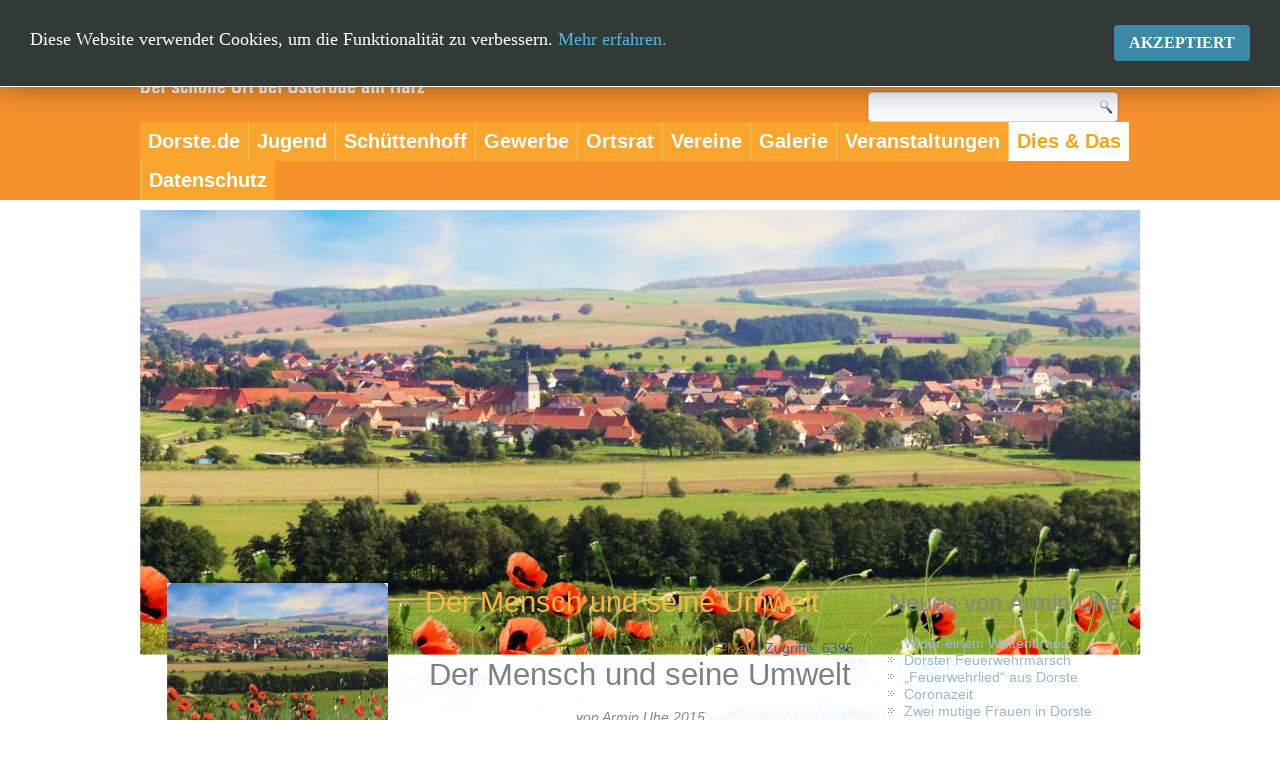

--- FILE ---
content_type: text/html; charset=utf-8
request_url: http://dorste.de/index.php/dies-das/lieder/33-der-mensch-und-seine-umwelt
body_size: 12243
content:
<!DOCTYPE html>
<html dir="ltr" lang="de-de">
<head>
    <base href="http://dorste.de/index.php/dies-das/lieder/33-der-mensch-und-seine-umwelt" />
	<meta http-equiv="content-type" content="text/html; charset=utf-8" />
	<meta name="author" content="Super User" />
	<meta name="generator" content="Joomla! - Open Source Content Management" />
	<title>Der Mensch und seine Umwelt</title>
	<link href="/templates/dorstej5/favicon.ico" rel="shortcut icon" type="image/vnd.microsoft.icon" />
	<link href="/plugins/system/jce/css/content.css?b9a1d7aace75391b4f627dac6141a0ef" rel="stylesheet" type="text/css" />
	<link href="/media/com_igallery/css/plain.css" rel="stylesheet" type="text/css" />
	<link href="/media/com_igallery/css/category.css" rel="stylesheet" type="text/css" />
	<link href="/media/com_igallery/css/lightbox.css" rel="stylesheet" type="text/css" />
	<link href="http://dorste.de/modules/mod_unite_nivoslider/tmpl/css/nivo-slider.css" rel="stylesheet" type="text/css" />
	<link href="http://dorste.de/modules/mod_unite_nivoslider/tmpl/themes/default/default.css" rel="stylesheet" type="text/css" />
	<style type="text/css">
#easycookieinfo {
	position: fixed;
	width: 100%;top:0px;
	right: 0;
	left: 0;
	z-index: 10000;
	background: #323A38;
	color: #FFFFFF;
	border-top: 1px solid #FFFFFF;
	border-bottom: 1px solid #FFFFFF;
	border-top:none;
	box-shadow: 0 0 30px rgba(0, 0, 0, 0.4);
	padding: 25px 0;
	box-sizing: border-box;
}

#easycookieinfo .text {
	text-align: center;
	font-size: 16px;
	padding: 0 15px 30px 15px;
	box-sizing: border-box;
}

#easycookieinfo .text > a {
	color: #51B7DE;
	text-decoration: none;
}

#easycookieinfo .text > a:hover,
#easycookieinfo .text > a:active,
#easycookieinfo .text > a:focus {
	text-decoration: underline;
}

#easycookieinfo .accept {
	text-align: center;
	box-sizing: border-box;
}

#easycookieinfo .accept > a {
	display: inline-block;
	background: #3C89A7;
	color: #FFFFFF;
	padding: 8px 15px;
	margin: 0;
	font-size: 16px;
	line-height:20px;
	text-align: center;
	vertical-align: middle;
	font-weight: bold;
	text-transform: uppercase;
	border: none;
	-webkit-border-radius: 4px;
	-moz-border-radius: 4px;
    border-radius: 4px;
	text-shadow: none;
	text-decoration: none;
}

#easycookieinfo .accept > a:hover,
#easycookieinfo .accept > a:focus,
#easycookieinfo .accept > a:active {
	background-color: #367B96;
	color: #FFFFFF;
	text-decoration: none;
}

@media (min-width: 700px) {
	#easycookieinfo .text {
		float: left;
		font-size: 18px;
		width: 70%;
		text-align: left;
		padding: 4px 15px 0 30px;		
	}

	#easycookieinfo .accept {
		float: right;
		width: 30%;
		text-align: right;
		padding: 0 30px 0 15px;	
	}
}
	</style>
	<script type="application/json" class="joomla-script-options new">{"csrf.token":"93db8f5a71a5de78146634b568ce8670","system.paths":{"root":"","base":""}}</script>
	<script src="/media/system/js/mootools-core.js?b9a1d7aace75391b4f627dac6141a0ef" type="text/javascript"></script>
	<script src="/media/system/js/core.js?b9a1d7aace75391b4f627dac6141a0ef" type="text/javascript"></script>
	<script src="/media/system/js/mootools-more.js?b9a1d7aace75391b4f627dac6141a0ef" type="text/javascript"></script>
	<script src="/media/jui/js/jquery.min.js?b9a1d7aace75391b4f627dac6141a0ef" type="text/javascript"></script>
	<script src="/media/jui/js/jquery-noconflict.js?b9a1d7aace75391b4f627dac6141a0ef" type="text/javascript"></script>
	<script src="/media/jui/js/jquery-migrate.min.js?b9a1d7aace75391b4f627dac6141a0ef" type="text/javascript"></script>
	<script src="/media/system/js/caption.js?b9a1d7aace75391b4f627dac6141a0ef" type="text/javascript"></script>
	<script src="/media/com_igallery/js/category_mt13.js" type="text/javascript"></script>
	<script src="http://ajax.googleapis.com/ajax/libs/jquery/1.7/jquery.min.js" type="text/javascript"></script>
	<script src="http://dorste.de/modules/mod_unite_nivoslider/tmpl/js/jquery.nivo.slider.pack.js" type="text/javascript"></script>
	<script type="text/javascript">
jQuery(function($) {
			 $('.hasTip').each(function() {
				var title = $(this).attr('title');
				if (title) {
					var parts = title.split('::', 2);
					var mtelement = document.id(this);
					mtelement.store('tip:title', parts[0]);
					mtelement.store('tip:text', parts[1]);
				}
			});
			var JTooltips = new Tips($('.hasTip').get(), {"maxTitleChars": 50,"fixed": false});
		});jQuery(window).on('load',  function() {
				new JCaption('img.caption');
			});
//make arrays and classes for the category: Dorste Impressionen (id= 1)
window.addEvent('load', function()
{
if( !!(document.id('main_images_wrapperM88') || document.id('main_images_wrapperM88') === 0 ) )
{

	var idArrayM88 = [266,254,255,256,257,258,259,260,261,263,262,264,265,253,267,268,269,270,271,272,273,274,275,276,277,278,279];
		
	var jsonImagesObjectM88 =
	{
		"general":
		[
			{"filename": "S__seberg-266.jpg", "url": "", "targetBlank": 1, "hits": 225672, "alt": ""},
			{"filename": "2-254.jpg", "url": "", "targetBlank": 1, "hits": 202539, "alt": ""},
			{"filename": "3-255.jpg", "url": "", "targetBlank": 1, "hits": 181413, "alt": ""},
			{"filename": "4-256.jpg", "url": "", "targetBlank": 1, "hits": 174143, "alt": ""},
			{"filename": "5-257.jpg", "url": "", "targetBlank": 1, "hits": 168268, "alt": ""},
			{"filename": "6-258.jpg", "url": "", "targetBlank": 1, "hits": 163349, "alt": ""},
			{"filename": "7-259.jpg", "url": "", "targetBlank": 1, "hits": 159319, "alt": ""},
			{"filename": "8-260.jpg", "url": "", "targetBlank": 1, "hits": 155337, "alt": ""},
			{"filename": "9-261.jpg", "url": "", "targetBlank": 1, "hits": 152474, "alt": ""},
			{"filename": "11-263.jpg", "url": "", "targetBlank": 1, "hits": 150034, "alt": ""},
			{"filename": "10-262.jpg", "url": "", "targetBlank": 1, "hits": 147873, "alt": ""},
			{"filename": "12-264.jpg", "url": "", "targetBlank": 1, "hits": 146396, "alt": ""},
			{"filename": "13-265.jpg", "url": "", "targetBlank": 1, "hits": 144347, "alt": ""},
			{"filename": "1-253.jpg", "url": "", "targetBlank": 1, "hits": 142605, "alt": ""},
			{"filename": "Alte_Schule-267.jpg", "url": "", "targetBlank": 1, "hits": 141056, "alt": ""},
			{"filename": "Barrikade_Hagenstra__e-268.jpg", "url": "", "targetBlank": 1, "hits": 139872, "alt": ""},
			{"filename": "Bilder_von_Iris_2014_80.Geb._O.Eli._060-269.jpg", "url": "", "targetBlank": 1, "hits": 138683, "alt": ""},
			{"filename": "Die_Dorster_Kirche-270.jpg", "url": "", "targetBlank": 1, "hits": 136969, "alt": ""},
			{"filename": "Dorste_von_der_S__se-271.jpg", "url": "", "targetBlank": 1, "hits": 136512, "alt": ""},
			{"filename": "Home_08_179-272.jpg", "url": "", "targetBlank": 1, "hits": 135503, "alt": ""},
			{"filename": "Home_08_189-273.jpg", "url": "", "targetBlank": 1, "hits": 134932, "alt": ""},
			{"filename": "Home_08_257-274.jpg", "url": "", "targetBlank": 1, "hits": 134078, "alt": ""},
			{"filename": "karte-275.jpg", "url": "", "targetBlank": 1, "hits": 133282, "alt": ""},
			{"filename": "Moosberg-276.jpg", "url": "", "targetBlank": 1, "hits": 132636, "alt": ""},
			{"filename": "S__seberg-277.jpg", "url": "", "targetBlank": 1, "hits": 132575, "alt": ""},
			{"filename": "Unser_Kirchturm-278.jpg", "url": "", "targetBlank": 1, "hits": 131384, "alt": ""},
			{"filename": "Zimmerleute_2004-279.jpg", "url": "", "targetBlank": 1, "hits": 131721, "alt": ""}
		],
		
		"main":
		[
			{"filename": "201-300/S__seberg-266-300-200-80-c-rd-255-255-255.jpg", "width": 300, "height": 200},
			{"filename": "201-300/2-254-300-200-80-c-rd-255-255-255.jpg", "width": 200, "height": 150},
			{"filename": "201-300/3-255-300-200-80-c-rd-255-255-255.jpg", "width": 200, "height": 150},
			{"filename": "201-300/4-256-300-200-80-c-rd-255-255-255.jpg", "width": 200, "height": 150},
			{"filename": "201-300/5-257-300-200-80-c-rd-255-255-255.jpg", "width": 200, "height": 150},
			{"filename": "201-300/6-258-300-200-80-c-rd-255-255-255.jpg", "width": 200, "height": 150},
			{"filename": "201-300/7-259-300-200-80-c-rd-255-255-255.jpg", "width": 200, "height": 150},
			{"filename": "201-300/8-260-300-200-80-c-rd-255-255-255.jpg", "width": 200, "height": 150},
			{"filename": "201-300/9-261-300-200-80-c-rd-255-255-255.jpg", "width": 200, "height": 150},
			{"filename": "201-300/11-263-300-200-80-c-rd-255-255-255.jpg", "width": 200, "height": 150},
			{"filename": "201-300/10-262-300-200-80-c-rd-255-255-255.jpg", "width": 200, "height": 150},
			{"filename": "201-300/12-264-300-200-80-c-rd-255-255-255.jpg", "width": 200, "height": 150},
			{"filename": "201-300/13-265-300-200-80-c-rd-255-255-255.jpg", "width": 200, "height": 150},
			{"filename": "201-300/1-253-300-200-80-c-rd-255-255-255.jpg", "width": 200, "height": 149},
			{"filename": "201-300/Alte_Schule-267-300-200-80-c-rd-255-255-255.jpg", "width": 300, "height": 200},
			{"filename": "201-300/Barrikade_Hagenstra__e-268-300-200-80-c-rd-255-255-255.jpg", "width": 300, "height": 200},
			{"filename": "201-300/Bilder_von_Iris_2014_80.Geb._O.Eli._060-269-300-200-80-c-rd-255-255-255.jpg", "width": 300, "height": 200},
			{"filename": "201-300/Die_Dorster_Kirche-270-300-200-80-c-rd-255-255-255.jpg", "width": 300, "height": 200},
			{"filename": "201-300/Dorste_von_der_S__se-271-300-200-80-c-rd-255-255-255.jpg", "width": 300, "height": 200},
			{"filename": "201-300/Home_08_179-272-300-200-80-c-rd-255-255-255.jpg", "width": 300, "height": 200},
			{"filename": "201-300/Home_08_189-273-300-200-80-c-rd-255-255-255.jpg", "width": 300, "height": 200},
			{"filename": "201-300/Home_08_257-274-300-200-80-c-rd-255-255-255.jpg", "width": 300, "height": 200},
			{"filename": "201-300/karte-275-300-200-80-c-rd-255-255-255.jpg", "width": 300, "height": 200},
			{"filename": "201-300/Moosberg-276-300-200-80-c-rd-255-255-255.jpg", "width": 300, "height": 200},
			{"filename": "201-300/S__seberg-277-300-200-80-c-rd-255-255-255.jpg", "width": 300, "height": 200},
			{"filename": "201-300/Unser_Kirchturm-278-300-200-80-c-rd-255-255-255.jpg", "width": 300, "height": 200},
			{"filename": "201-300/Zimmerleute_2004-279-300-200-80-c-rd-255-255-255.jpg", "width": 300, "height": 200}
		],

		"lbox":
		[
			{"filename": "201-300/S__seberg-266-800-600-80-rd-255-255-255.jpg", "width": 800, "height": 560},
			{"filename": "201-300/2-254-800-600-80-rd-255-255-255.jpg", "width": 200, "height": 150},
			{"filename": "201-300/3-255-800-600-80-rd-255-255-255.jpg", "width": 200, "height": 150},
			{"filename": "201-300/4-256-800-600-80-rd-255-255-255.jpg", "width": 200, "height": 150},
			{"filename": "201-300/5-257-800-600-80-rd-255-255-255.jpg", "width": 200, "height": 150},
			{"filename": "201-300/6-258-800-600-80-rd-255-255-255.jpg", "width": 200, "height": 150},
			{"filename": "201-300/7-259-800-600-80-rd-255-255-255.jpg", "width": 200, "height": 150},
			{"filename": "201-300/8-260-800-600-80-rd-255-255-255.jpg", "width": 200, "height": 150},
			{"filename": "201-300/9-261-800-600-80-rd-255-255-255.jpg", "width": 200, "height": 150},
			{"filename": "201-300/11-263-800-600-80-rd-255-255-255.jpg", "width": 200, "height": 150},
			{"filename": "201-300/10-262-800-600-80-rd-255-255-255.jpg", "width": 200, "height": 150},
			{"filename": "201-300/12-264-800-600-80-rd-255-255-255.jpg", "width": 200, "height": 150},
			{"filename": "201-300/13-265-800-600-80-rd-255-255-255.jpg", "width": 200, "height": 150},
			{"filename": "201-300/1-253-800-600-80-rd-255-255-255.jpg", "width": 200, "height": 149},
			{"filename": "201-300/Alte_Schule-267-800-600-80-rd-255-255-255.jpg", "width": 800, "height": 600},
			{"filename": "201-300/Barrikade_Hagenstra__e-268-800-600-80-rd-255-255-255.jpg", "width": 800, "height": 600},
			{"filename": "201-300/Bilder_von_Iris_2014_80.Geb._O.Eli._060-269-800-600-80-rd-255-255-255.jpg", "width": 800, "height": 533},
			{"filename": "201-300/Die_Dorster_Kirche-270-800-600-80-rd-255-255-255.jpg", "width": 450, "height": 600},
			{"filename": "201-300/Dorste_von_der_S__se-271-800-600-80-rd-255-255-255.jpg", "width": 800, "height": 600},
			{"filename": "201-300/Home_08_179-272-800-600-80-rd-255-255-255.jpg", "width": 450, "height": 600},
			{"filename": "201-300/Home_08_189-273-800-600-80-rd-255-255-255.jpg", "width": 450, "height": 600},
			{"filename": "201-300/Home_08_257-274-800-600-80-rd-255-255-255.jpg", "width": 800, "height": 600},
			{"filename": "201-300/karte-275-800-600-80-rd-255-255-255.jpg", "width": 360, "height": 478},
			{"filename": "201-300/Moosberg-276-800-600-80-rd-255-255-255.jpg", "width": 450, "height": 600},
			{"filename": "201-300/S__seberg-277-800-600-80-rd-255-255-255.jpg", "width": 800, "height": 560},
			{"filename": "201-300/Unser_Kirchturm-278-800-600-80-rd-255-255-255.jpg", "width": 450, "height": 600},
			{"filename": "201-300/Zimmerleute_2004-279-800-600-80-rd-255-255-255.jpg", "width": 800, "height": 600}
		],

		"lboxThumbs":
		[
			{"filename": "201-300/S__seberg-266-120-90-80-c-rd-255-255-255.jpg", "width": 120, "height": 90},
			{"filename": "201-300/2-254-120-90-80-c-rd-255-255-255.jpg", "width": 120, "height": 90},
			{"filename": "201-300/3-255-120-90-80-c-rd-255-255-255.jpg", "width": 120, "height": 90},
			{"filename": "201-300/4-256-120-90-80-c-rd-255-255-255.jpg", "width": 120, "height": 90},
			{"filename": "201-300/5-257-120-90-80-c-rd-255-255-255.jpg", "width": 120, "height": 90},
			{"filename": "201-300/6-258-120-90-80-c-rd-255-255-255.jpg", "width": 120, "height": 90},
			{"filename": "201-300/7-259-120-90-80-c-rd-255-255-255.jpg", "width": 120, "height": 90},
			{"filename": "201-300/8-260-120-90-80-c-rd-255-255-255.jpg", "width": 120, "height": 90},
			{"filename": "201-300/9-261-120-90-80-c-rd-255-255-255.jpg", "width": 120, "height": 90},
			{"filename": "201-300/11-263-120-90-80-c-rd-255-255-255.jpg", "width": 120, "height": 90},
			{"filename": "201-300/10-262-120-90-80-c-rd-255-255-255.jpg", "width": 120, "height": 90},
			{"filename": "201-300/12-264-120-90-80-c-rd-255-255-255.jpg", "width": 120, "height": 90},
			{"filename": "201-300/13-265-120-90-80-c-rd-255-255-255.jpg", "width": 120, "height": 90},
			{"filename": "201-300/1-253-120-90-80-c-rd-255-255-255.jpg", "width": 120, "height": 90},
			{"filename": "201-300/Alte_Schule-267-120-90-80-c-rd-255-255-255.jpg", "width": 120, "height": 90},
			{"filename": "201-300/Barrikade_Hagenstra__e-268-120-90-80-c-rd-255-255-255.jpg", "width": 120, "height": 90},
			{"filename": "201-300/Bilder_von_Iris_2014_80.Geb._O.Eli._060-269-120-90-80-c-rd-255-255-255.jpg", "width": 120, "height": 90},
			{"filename": "201-300/Die_Dorster_Kirche-270-120-90-80-c-rd-255-255-255.jpg", "width": 120, "height": 90},
			{"filename": "201-300/Dorste_von_der_S__se-271-120-90-80-c-rd-255-255-255.jpg", "width": 120, "height": 90},
			{"filename": "201-300/Home_08_179-272-120-90-80-c-rd-255-255-255.jpg", "width": 120, "height": 90},
			{"filename": "201-300/Home_08_189-273-120-90-80-c-rd-255-255-255.jpg", "width": 120, "height": 90},
			{"filename": "201-300/Home_08_257-274-120-90-80-c-rd-255-255-255.jpg", "width": 120, "height": 90},
			{"filename": "201-300/karte-275-120-90-80-c-rd-255-255-255.jpg", "width": 120, "height": 90},
			{"filename": "201-300/Moosberg-276-120-90-80-c-rd-255-255-255.jpg", "width": 120, "height": 90},
			{"filename": "201-300/S__seberg-277-120-90-80-c-rd-255-255-255.jpg", "width": 120, "height": 90},
			{"filename": "201-300/Unser_Kirchturm-278-120-90-80-c-rd-255-255-255.jpg", "width": 120, "height": 90},
			{"filename": "201-300/Zimmerleute_2004-279-120-90-80-c-rd-255-255-255.jpg", "width": 120, "height": 90}
		]
		
	};

	var igalleryInt = new Class(igalleryClass);

	var igalleryMainM88 = new igalleryInt
	({
	    activeImage: 0,
		allowComments: 0,
		allowRating: 0,
		alRatingsContainer: 'main_alratingsM88',
		catid: '1',
		calledFrom: 'module',
		collectImageViews: 1,
		desContainer: 'main_des_containerM88',
		desPostion: 'below',
		downArrow: 'main_down_arrowM88',
		downloadType: 'none',
		downloadId: 'main_download_buttonM88',
		host: 'http://dorste.de/',
		fadeDuration: 50,
		facebookContainer: 'main_facebook_shareM88',
		facebookTempContainer: 'main_facebook_share_tempM88',
		facebookShare: 0,
		facebookCommentsContainer: 'main_fbcommentsM88',
		facebookCommentsNumPosts: 5,
		fbLikeWidth: 80,
		facebookColor: 'light',
		facebookAppid: 0,
		facebookLegacy: 0,
		galleryWidth: 310,
        idArray: idArrayM88,
        imageSlideshowContainer: 'main_image_slideshow_wrapperM88',
		imageAssetPath: '/media/com_igallery/images/',
		imageAlignHoriz: 'left',
		imageAlignVert: 'center',
		jCommentsMain: 'main_jcomments_wrapperM88',
		jCommentsLbox: 'lbox_jcomments_wrapperM88',
		joomCommentContainer: 'main_joomcomment_wrapperM88',
		jsonImages: jsonImagesObjectM88,
		jsonImagesImageType: jsonImagesObjectM88.main,
		largeImage: 'main_large_imageM88',
		largestWidth: 300,
		largestHeight: 200,
		largeImageDivWidth: 310,
		largeImagePadding: 0,
		largeImageMargin: 5,
		lboxDark: 'lbox_darkM88',
		lboxWhite: 'lbox_whiteM88',
		lboxScalable: 0,
		lightboxWidth: 810,
		lightboxOn: 1,
		leftArrow: 'main_left_arrowM88',
		magnify: 1,
		main: 1,
		mainWrapper: 'main_images_wrapperM88',
		numPics: 27,
		numberingOn: 0,
		numberingContainer: 'main_img_numberingM88',
		showPlusOne: 0,
		plusOneDiv: 'main_plus_one_divM88',
		preload: 1,
		prefix: 'main',
		resizePath: '/images/igallery/resized/',
		refreshMode: 'javascript',
		reportImage: 0,
		reportContainer: 'main_reportM88',
		rightArrow: 'main_right_arrowM88',
		scrollBoundary: 120,
		scrollSpeed: 0.07,
		showDescriptions: 0,
		showUpDown: 0,
		showLeftRight: 0,
		showLargeImage: 1,
		showThumbs: 0,
		showSlideshowControls: 1,
		slideshowPosition: 'below',
		showTags: 0,
		slideshowAutostart: 1,
		slideshowPause: 3000,
		slideshowForward: 'slideshow_forwardM88',
		slideshowPlay: 'slideshow_playM88',
		slideshowRewind: 'slideshow_rewindM88',
		tagsContainer: 'main_tags_containerM88',
		thumbContainer: 'main_thumb_containerM88',
		thumbPostion: 'below',
		thumbTable: 'main_thumb_tableM88',
		twitterButton: 0,
		twitterButtonDiv: 'main_twitter_buttonM88',
		uniqueid: 'M88',
		style: 'plain',
		upArrow: 'main_up_arrowM88',
		ref: '348'
	});
	
	var igalleryLboxM88 = new igalleryInt
	({
	    activeImage: 0,
		allowComments: 0,
		allowRating: 0,
		alRatingsContainer: 'lbox_alratingsM88',
		catid: '1',
		calledFrom: 'module',
		collectImageViews: 1,
		closeImage: 'closeImageM88',
		desContainer: 'lbox_des_containerM88',
		desPostion: 'below',
		downArrow: 'lbox_down_arrowM88',
		downloadId: 'lbox_download_buttonM88',
		downloadType: 'none',
		host: 'http://dorste.de/',
		fadeDuration: 50,
		facebookShare: 0,
		facebookContainer: 'lbox_facebook_shareM88',
		facebookTempContainer: 'lbox_facebook_share_tempM88',
		facebookCommentsContainer: 'lbox_fbcommentsM88',
		facebookCommentsNumPosts: 5,
		fbLikeWidth: 80,
		facebookAppid: 0,
		facebookLegacy: 0,
		facebookColor: 'light',
		idArray: idArrayM88,
		imageSlideshowContainer: 'lbox_image_slideshow_wrapperM88',
		imageAssetPath: '/media/com_igallery/images/',
		imageAlignHoriz: 'center',
		imageAlignVert: 'center',
		jsonImages: jsonImagesObjectM88,
		jsonImagesImageType: jsonImagesObjectM88.lbox,
		joomCommentContainer: 'lbox_joomcomment_wrapperM88',
		largeImage: 'lbox_large_imageM88',
		largestWidth: 800,
		largestHeight: 600,
		largeImageDivWidth: 810,
		largeImagePadding: 0,
		largeImageMargin: 5,
		lboxDark: 'lbox_darkM88',
		lboxWhite: 'lbox_whiteM88',
		lboxScalable: 0,
		lightboxWidth: 810,
		leftArrow: 'lbox_left_arrowM88',
		lightboxOn: 1,
		mainWrapper: 'lbox_whiteM88',
		magnify: 1,
		main: 0,
		numPics: 27,
		numberingOn: 0,
		numberingContainer: 'lbox_img_numberingM88',
		showPlusOne: 0,
		plusOneDiv: 'lbox_plus_one_divM88',
		preload: 1,
		prefix: 'lbox',
		resizePath: '/images/igallery/resized/',
		reportImage: 0,
		reportContainer: 'lbox_reportM88',
		rightArrow: 'lbox_right_arrowM88',
		refreshMode: 'javascript',
		scrollBoundary: 120,
		scrollSpeed: 0.07,
		showDescriptions: 1,
		showUpDown: 1,
		showLeftRight: 0,
		showLargeImage: 1,
		showThumbs: 1,
		showTags: 0,
		showSlideshowControls: 0,
		slideshowPosition: 'below',
		slideshowAutostart: 1,
		slideshowForward: 'lbox_slideshow_forwardM88',
		slideshowPlay: 'lbox_slideshow_playM88',
		slideshowRewind: 'lbox_slideshow_rewindM88',
		slideshowPause: 3000,
		style: 'plain',
		tagsContainer: 'lbox_tags_containerM88',
		thumbContainer: 'lbox_thumb_containerM88',
		thumbPostion: 'below',
		thumbTable: 'lbox_thumb_tableM88',
		twitterButton: 0,
		twitterButtonDiv: 'lbox_twitter_buttonM88',
		uniqueid: 'M88',
		upArrow: 'lbox_up_arrowM88'
	});

	igalleryMainM88.lboxGalleryObject = igalleryLboxM88;
	igalleryLboxM88.mainGalleryObject = igalleryMainM88;
	
}
});


	</script>

    <link rel="stylesheet" href="/templates/system/css/system.css" />
    <link rel="stylesheet" href="/templates/system/css/general.css" />

    <!-- Created by Artisteer v4.3.0.60745 -->
    
    
    <meta name="viewport" content="initial-scale = 1.0, maximum-scale = 1.0, user-scalable = no, width = device-width" />

    <!--[if lt IE 9]><script src="https://html5shiv.googlecode.com/svn/trunk/html5.js"></script><![endif]-->
    <link rel="stylesheet" href="/templates/dorstej5/css/template.css" media="screen" type="text/css" />
    <!--[if lte IE 7]><link rel="stylesheet" href="/templates/dorstej5/css/template.ie7.css" media="screen" /><![endif]-->
    <link rel="stylesheet" href="/templates/dorstej5/css/template.responsive.css" media="all" type="text/css" />

<link rel="shortcut icon" href="/templates/dorstej5/favicon.ico" type="image/x-icon" />
    <script>if ('undefined' != typeof jQuery) document._artxJQueryBackup = jQuery;</script>
    <script src="/templates/dorstej5/jquery.js"></script>
    <script>jQuery.noConflict();</script>

    <script src="/templates/dorstej5/script.js"></script>
    <script src="/templates/dorstej5/script.responsive.js"></script>
    <script src="/templates/dorstej5/modules.js"></script>
        <script>if (document._artxJQueryBackup) jQuery = document._artxJQueryBackup;</script>
</head>
<body>

<div id="art-main">
<header class="art-header">
    <div class="art-shapes">
        
            </div>


<div class="art-positioncontrol art-positioncontrol-1234282183" id="CONTROL-ID">
<!-- begin nostyle -->
<div class="art-nostyle">
<!-- begin nostyle content -->


<div class="custom"  >
	<p>&nbsp; &nbsp;&nbsp;</p></div>
<!-- end nostyle content -->
</div>
<!-- end nostyle -->
</div>


<a href="#" class="art-logo art-logo-1823433922">
    <img src="/templates/dorstej5/images/logo-1823433922.png" alt="" />
</a>
<div class="art-textblock art-object1923664237">
    <form class="art-search" name="Search" action="/index.php" method="post">
    <input type="text" value="" name="searchword" />
            <input type="hidden" name="task" value="search" />
<input type="hidden" name="option" value="com_search" />
<input type="submit" value="Search" name="search" class="art-search-button" />
    </form>
</div>
<nav class="art-nav">
    <div class="art-nav-inner">
    
<ul class="art-hmenu"><li class="item-101 deeper parent"><a href="/index.php">Dorste.de</a><ul><li class="item-116"><a href="/index.php/home/redaktion">Redaktion</a></li></ul></li><li class="item-158 deeper parent"><a href="/index.php/jugend">Jugend</a><ul><li class="item-258"><a href="/index.php/jugend/schnitzeljagd">Schnitzeljagd</a></li></ul></li><li class="item-169 deeper parent"><a href="/index.php/schuettenhoff">Schüttenhoff</a><ul><li class="item-219 deeper parent"><a>Schüttenhoff 2023</a><ul><li class="item-221"><a href="/index.php/schuettenhoff/schuettenhoff2021/aktuelles-und-termine">Aktuelles &amp; Termine</a></li><li class="item-224"><a href="/index.php/schuettenhoff/schuettenhoff2021/aktive-akteure">Das Komitee</a></li><li class="item-229"><a href="/index.php/schuettenhoff/schuettenhoff2021/historie">Historie</a></li><li class="item-230"><a href="/index.php/schuettenhoff/schuettenhoff2021/schuetzenordnung">Schützenordnung</a></li><li class="item-222"><a href="/index.php/schuettenhoff/schuettenhoff2021/tipps-fuer-teilnehmer-und-gaeste">Tipps für Teilnehmer und Gäste</a></li></ul></li><li class="item-220 deeper parent"><a>Schüttenhoff 2017</a><ul><li class="item-173"><a href="/index.php/schuettenhoff/schuettenhoff-2017/aktuelles-und-termine">Aktuelles &amp; Termine</a></li><li class="item-171"><a href="/index.php/schuettenhoff/schuettenhoff-2017/programm">Programm</a></li><li class="item-174"><a href="/index.php/schuettenhoff/schuettenhoff-2017/aktive-akteure">Das Komitee</a></li><li class="item-184"><a href="/index.php/schuettenhoff/schuettenhoff-2017/das-offizium">Das Offizium</a></li><li class="item-197"><a href="/index.php/schuettenhoff/schuettenhoff-2017/die-aerzte-und-sanitaeter">Die Ärzte und Sanitäter</a></li><li class="item-196"><a href="/index.php/schuettenhoff/schuettenhoff-2017/die-buren-zimmerleute">Die Buren &amp; Zimmerleute</a></li><li class="item-175"><a href="/index.php/schuettenhoff/schuettenhoff-2017/historie">Historie</a></li><li class="item-176"><a href="/index.php/schuettenhoff/schuettenhoff-2017/schuetzenordnung">Schützenordnung</a></li><li class="item-170"><a href="/index.php/schuettenhoff/schuettenhoff-2017/bildergalerie">Bildergalerie</a></li></ul></li></ul></li><li class="item-115 deeper parent"><a href="/index.php/gewerbe">Gewerbe</a><ul><li class="item-136"><a href="/index.php/gewerbe/alte-gewerbe-2">Alte Gewerbe</a></li></ul></li><li class="item-112 deeper parent"><a>Ortsrat</a><ul><li class="item-114"><a href="/index.php/ortsrat/buergerinfo">Bürgerinfo</a></li><li class="item-113"><a href="/index.php/ortsrat/buergersprechstunde">Bürgersprechstunde</a></li><li class="item-207"><a href="/index.php/ortsrat/engagementlotsen-dorfmoderation">Engagementlotsen &amp; Dorfmoderation</a></li></ul></li><li class="item-134 deeper parent"><a href="/index.php/vereine">Vereine</a><ul><li class="item-260"><a href="/index.php/vereine/termine-veranstaltungen-2023">Termine &amp; Veranstaltungen 2023</a></li><li class="item-265"><a href="/images/Veranstaltungen/Forst-JHV-2022.pdf" target="_blank">Forst JHV 2022</a></li></ul></li><li class="item-105 deeper parent"><a>Galerie</a><ul><li class="item-129"><a href="/index.php/galerie/schuettenhoff">Schüttenhoff</a></li><li class="item-128"><a href="/index.php/galerie/dorste-impressionen2">Dorste  - Impressionen</a></li></ul></li><li class="item-117 deeper parent"><a>Veranstaltungen</a><ul><li class="item-262"><a href="/index.php/veranstaltungen/1000-jahre-dorste">1000 Jahre Dorste</a></li><li class="item-118"><a href="/index.php/veranstaltungen/termine">Termine</a></li></ul></li><li class="item-130 active deeper parent"><a class=" active">Dies &amp; Das</a><ul><li class="item-131"><a href="/index.php/dies-das/alte-zeitungsausschnitte">Alte Zeitungsausschnitte</a></li><li class="item-132 current active"><a class=" active" href="/index.php/dies-das/lieder">Lieder und Gedichte von Armin Uhe</a></li><li class="item-135"><a href="/index.php/dies-das/alte-gewerbe">Alte Gewerbe</a></li></ul></li><li class="item-217"><a href="/index.php/datenschutz">Datenschutz</a></li></ul> 
        </div>
    </nav>

                    
</header>
<div class="art-sheet clearfix">
            <!-- begin nostyle -->
<div class="art-nostyle">
<!-- begin nostyle content -->
<!--  Begin "Unite Nivo Slider" -->
		
				
		<div class="nivo-slider-wrapper theme-default" style="max-width:1000px;max-height:300px;margin:0px auto;margin-top:0px;margin-bottom:0px;">
			<div id="nivo_slider_87" class="nivoSlider">
												
															<img src="http://dorste.de/images/stories/Slide-Dorste1.jpg" alt="Slide-Dorste1" />
														
														
															<img src="http://dorste.de/images/Slide-Dorste3.jpg" alt="Slide-Dorste3" />
														
														
															<img src="http://dorste.de/images/Slide-Dorste2.jpg" alt="Slide-Dorste2" />
														
										</div>		
								
		</div>
				
	
<script type="text/javascript">



jQuery(document).ready(function() {
		
	jQuery('#nivo_slider_87').show().nivoSlider({
			effect: 'random',
			slices: 15,
			boxCols: 8,
			boxRows: 4,
			animSpeed: 500,
			pauseTime: 3000,
			startSlide: 0,
			directionNav: true,
			controlNav: true,
			controlNavThumbs: false,
			pauseOnHover: true,
			manualAdvance: false,
			prevText: 'Prev',
			nextText: 'Next',
			randomStart: false,
			beforeChange: function(){},
			afterChange: function(){},
			slideshowEnd: function(){},
		    lastSlide: function(){},
		    afterLoad: function(){}		});
	});	//ready

</script>

<!--  End "Unite Nivo Slider" -->

<!-- end nostyle content -->
</div>
<!-- end nostyle -->
<div class="art-content-layout"><div class="art-content-layout-row"><div class="art-layout-cell art-layout-sidebar-bg" style="width: 100%;"><div class="art-block clearfix"><div class="art-blockcontent"><script src="/media/jui/js/jquery.min.js"></script><noscript>
	<div id="easycookieinfo">
		<div class="text">Diese Website verwendet Cookies, um die Funktionalität zu verbessern. <a href="/index.php/datenschutz">Mehr erfahren.</a></div>
		<div class="accept"><a href="http://dorste.de/index.php/dies-das/lieder/33-der-mensch-und-seine-umwelt?cookie_7a446294e87d100c8c3437fb64b5b65a=accepted">Akzeptiert</a></div>
	</div>
</noscript>
<script type="text/javascript">
    jQuery(document).ready(function() {
	
		var panel = '<div id="easycookieinfo" style="display:none;">';
			panel += '<div class="text">Diese Website verwendet Cookies, um die Funktionalität zu verbessern. <a href="/index.php/datenschutz">Mehr erfahren.</a></div>';
			panel += '<div class="accept"><a href="#">Akzeptiert</a></div>';
			panel += '</div>';

		jQuery('body').append(panel);
		setTimeout(showPanel, 1200);
		
		function showPanel() {
			jQuery('#easycookieinfo').slideDown('slow');
		}
	
		jQuery('.accept a').on('click', function() {
			var exp_date = new Date();
			exp_date.setTime(exp_date.getTime() + (1000*3600*24*365));
			document.cookie = 'cookie_7a446294e87d100c8c3437fb64b5b65a=accepted;expires='+exp_date.toUTCString()+';path=/';
			jQuery('#easycookieinfo').slideUp('slow');
			
			return false;
		});
    });
</script></div></div></div></div></div><div class="art-layout-wrapper">
                <div class="art-content-layout">
                    <div class="art-content-layout-row">
                        <div class="art-layout-cell art-sidebar1">
<div class="art-block clearfix"><div class="art-blockcontent"><div id="main_images_wrapperM88" class="main_images_wrapper profile2" style="max-width: 310px; float: left" >

    
    
    
    
    
        
	    <div id="main_image_slideshow_wrapperM88" class="main_image_slideshow_wrapper" style="width: 100%;">

        
        <div id="main_large_imageM88" class="main_large_image" style="visibility: hidden; width: 100%;" >
            <img src="/images/igallery/resized/201-300/S__seberg-266-300-200-80-c-rd-255-255-255.jpg" title="" alt="" />
		</div>

        		<div class="igallery_clear"></div>


                    <div id="main_slideshow_buttonsM88" class="main_slideshow_buttons" >
                <img src="/media/com_igallery/images/rewind.jpg" id="slideshow_rewindM88" alt="" class="ig_slideshow_img" />
                <img src="/media/com_igallery/images/play.jpg" id="slideshow_playM88" alt="" class="ig_slideshow_img" />
                <img src="/media/com_igallery/images/forward.jpg" id="slideshow_forwardM88" alt="" class="ig_slideshow_img" />
            </div>
        	
        
        
        
        
        
        
        
        </div>
    
    
    
    
    
    <div class="igallery_clear"></div>
    
    
    
    
    
    
    </div>


    

<div id="lbox_darkM88" class="lbox_dark" style="display: none;" ></div>

<div id="lbox_whiteM88" class="lbox_white profile2" style="max-width:810px; display: none;" >

    
    
    
    
    
    
    <div id="lbox_image_slideshow_wrapperM88" class="lbox_image_slideshow_wrapper" style="width: 100%;">

        
        <div id="lbox_large_imageM88" class="lbox_large_image" style="width: 100%;">
            <img src="/images/igallery/resized/201-300/S__seberg-266-800-600-80-rd-255-255-255.jpg" title="" alt="" />
        </div>
		
				
		<div class="igallery_clear"></div>

        		
		
        
		    	
    	
        
        		
				
    </div>

    
    
    
    
            

<div id="lbox_thumbs_arrow_wrapperM88" class="lbox_thumbs_arrow_wrapper" style="width: 100%;">

    <div id="lbox_up_arrowM88" class="lbox_up_arrow" >
		<img src="/media/com_igallery/images/up_arrow.png"  alt="" />
	</div>


<div id="lbox_thumb_containerM88" class="lbox_thumb_container" style=" overflow: auto;">

    <table id="lbox_thumb_tableM88" class="lbox_thumb_table" cellpadding="0" cellspacing="0" style="width: 413.33%;">

            <tr>
                    <td align="center" id="lbox-M88-1" class="active_thumb" style="width: 3.7%">
                <a href="#" class="imglink">
                    <img class="ig_thumb" src="/images/igallery/resized/201-300/S__seberg-266-120-90-80-c-rd-255-255-255.jpg" title="" alt="" style="max-width: 120px; width: 96.77%; padding: 0%; margin: 1.61%;"  />
                </a>

                                <span class="lbox_thumb_text"></span>
            </td>
                                                       <td align="center" id="lbox-M88-2" class="inactive_thumb" style="width: 3.7%">
                <a href="#" class="imglink">
                    <img class="ig_thumb" src="/images/igallery/resized/201-300/2-254-120-90-80-c-rd-255-255-255.jpg" title="" alt="" style="max-width: 120px; width: 96.77%; padding: 0%; margin: 1.61%;"  />
                </a>

                                <span class="lbox_thumb_text"></span>
            </td>
                                                       <td align="center" id="lbox-M88-3" class="inactive_thumb" style="width: 3.7%">
                <a href="#" class="imglink">
                    <img class="ig_thumb" src="/images/igallery/resized/201-300/3-255-120-90-80-c-rd-255-255-255.jpg" title="" alt="" style="max-width: 120px; width: 96.77%; padding: 0%; margin: 1.61%;"  />
                </a>

                                <span class="lbox_thumb_text"></span>
            </td>
                                                       <td align="center" id="lbox-M88-4" class="inactive_thumb" style="width: 3.7%">
                <a href="#" class="imglink">
                    <img class="ig_thumb" src="/images/igallery/resized/201-300/4-256-120-90-80-c-rd-255-255-255.jpg" title="" alt="" style="max-width: 120px; width: 96.77%; padding: 0%; margin: 1.61%;"  />
                </a>

                                <span class="lbox_thumb_text"></span>
            </td>
                                                       <td align="center" id="lbox-M88-5" class="inactive_thumb" style="width: 3.7%">
                <a href="#" class="imglink">
                    <img class="ig_thumb" src="/images/igallery/resized/201-300/5-257-120-90-80-c-rd-255-255-255.jpg" title="" alt="" style="max-width: 120px; width: 96.77%; padding: 0%; margin: 1.61%;"  />
                </a>

                                <span class="lbox_thumb_text"></span>
            </td>
                                                       <td align="center" id="lbox-M88-6" class="inactive_thumb" style="width: 3.7%">
                <a href="#" class="imglink">
                    <img class="ig_thumb" src="/images/igallery/resized/201-300/6-258-120-90-80-c-rd-255-255-255.jpg" title="" alt="" style="max-width: 120px; width: 96.77%; padding: 0%; margin: 1.61%;"  />
                </a>

                                <span class="lbox_thumb_text"></span>
            </td>
                                                       <td align="center" id="lbox-M88-7" class="inactive_thumb" style="width: 3.7%">
                <a href="#" class="imglink">
                    <img class="ig_thumb" src="/images/igallery/resized/201-300/7-259-120-90-80-c-rd-255-255-255.jpg" title="" alt="" style="max-width: 120px; width: 96.77%; padding: 0%; margin: 1.61%;"  />
                </a>

                                <span class="lbox_thumb_text"></span>
            </td>
                                                       <td align="center" id="lbox-M88-8" class="inactive_thumb" style="width: 3.7%">
                <a href="#" class="imglink">
                    <img class="ig_thumb" src="/images/igallery/resized/201-300/8-260-120-90-80-c-rd-255-255-255.jpg" title="" alt="" style="max-width: 120px; width: 96.77%; padding: 0%; margin: 1.61%;"  />
                </a>

                                <span class="lbox_thumb_text"></span>
            </td>
                                                       <td align="center" id="lbox-M88-9" class="inactive_thumb" style="width: 3.7%">
                <a href="#" class="imglink">
                    <img class="ig_thumb" src="/images/igallery/resized/201-300/9-261-120-90-80-c-rd-255-255-255.jpg" title="" alt="" style="max-width: 120px; width: 96.77%; padding: 0%; margin: 1.61%;"  />
                </a>

                                <span class="lbox_thumb_text"></span>
            </td>
                                                       <td align="center" id="lbox-M88-10" class="inactive_thumb" style="width: 3.7%">
                <a href="#" class="imglink">
                    <img class="ig_thumb" src="/images/igallery/resized/201-300/11-263-120-90-80-c-rd-255-255-255.jpg" title="" alt="" style="max-width: 120px; width: 96.77%; padding: 0%; margin: 1.61%;"  />
                </a>

                                <span class="lbox_thumb_text"></span>
            </td>
                                                       <td align="center" id="lbox-M88-11" class="inactive_thumb" style="width: 3.7%">
                <a href="#" class="imglink">
                    <img class="ig_thumb" src="/images/igallery/resized/201-300/10-262-120-90-80-c-rd-255-255-255.jpg" title="" alt="" style="max-width: 120px; width: 96.77%; padding: 0%; margin: 1.61%;"  />
                </a>

                                <span class="lbox_thumb_text"></span>
            </td>
                                                       <td align="center" id="lbox-M88-12" class="inactive_thumb" style="width: 3.7%">
                <a href="#" class="imglink">
                    <img class="ig_thumb" src="/images/igallery/resized/201-300/12-264-120-90-80-c-rd-255-255-255.jpg" title="" alt="" style="max-width: 120px; width: 96.77%; padding: 0%; margin: 1.61%;"  />
                </a>

                                <span class="lbox_thumb_text"></span>
            </td>
                                                       <td align="center" id="lbox-M88-13" class="inactive_thumb" style="width: 3.7%">
                <a href="#" class="imglink">
                    <img class="ig_thumb" src="/images/igallery/resized/201-300/13-265-120-90-80-c-rd-255-255-255.jpg" title="" alt="" style="max-width: 120px; width: 96.77%; padding: 0%; margin: 1.61%;"  />
                </a>

                                <span class="lbox_thumb_text"></span>
            </td>
                                                       <td align="center" id="lbox-M88-14" class="inactive_thumb" style="width: 3.7%">
                <a href="#" class="imglink">
                    <img class="ig_thumb" src="/images/igallery/resized/201-300/1-253-120-90-80-c-rd-255-255-255.jpg" title="" alt="" style="max-width: 120px; width: 96.77%; padding: 0%; margin: 1.61%;"  />
                </a>

                                <span class="lbox_thumb_text"></span>
            </td>
                                                       <td align="center" id="lbox-M88-15" class="inactive_thumb" style="width: 3.7%">
                <a href="#" class="imglink">
                    <img class="ig_thumb" src="/images/igallery/resized/201-300/Alte_Schule-267-120-90-80-c-rd-255-255-255.jpg" title="" alt="" style="max-width: 120px; width: 96.77%; padding: 0%; margin: 1.61%;"  />
                </a>

                                <span class="lbox_thumb_text"></span>
            </td>
                                                       <td align="center" id="lbox-M88-16" class="inactive_thumb" style="width: 3.7%">
                <a href="#" class="imglink">
                    <img class="ig_thumb" src="/images/igallery/resized/201-300/Barrikade_Hagenstra__e-268-120-90-80-c-rd-255-255-255.jpg" title="" alt="" style="max-width: 120px; width: 96.77%; padding: 0%; margin: 1.61%;"  />
                </a>

                                <span class="lbox_thumb_text"></span>
            </td>
                                                       <td align="center" id="lbox-M88-17" class="inactive_thumb" style="width: 3.7%">
                <a href="#" class="imglink">
                    <img class="ig_thumb" src="/images/igallery/resized/201-300/Bilder_von_Iris_2014_80.Geb._O.Eli._060-269-120-90-80-c-rd-255-255-255.jpg" title="" alt="" style="max-width: 120px; width: 96.77%; padding: 0%; margin: 1.61%;"  />
                </a>

                                <span class="lbox_thumb_text"></span>
            </td>
                                                       <td align="center" id="lbox-M88-18" class="inactive_thumb" style="width: 3.7%">
                <a href="#" class="imglink">
                    <img class="ig_thumb" src="/images/igallery/resized/201-300/Die_Dorster_Kirche-270-120-90-80-c-rd-255-255-255.jpg" title="" alt="" style="max-width: 120px; width: 96.77%; padding: 0%; margin: 1.61%;"  />
                </a>

                                <span class="lbox_thumb_text"></span>
            </td>
                                                       <td align="center" id="lbox-M88-19" class="inactive_thumb" style="width: 3.7%">
                <a href="#" class="imglink">
                    <img class="ig_thumb" src="/images/igallery/resized/201-300/Dorste_von_der_S__se-271-120-90-80-c-rd-255-255-255.jpg" title="" alt="" style="max-width: 120px; width: 96.77%; padding: 0%; margin: 1.61%;"  />
                </a>

                                <span class="lbox_thumb_text"></span>
            </td>
                                                       <td align="center" id="lbox-M88-20" class="inactive_thumb" style="width: 3.7%">
                <a href="#" class="imglink">
                    <img class="ig_thumb" src="/images/igallery/resized/201-300/Home_08_179-272-120-90-80-c-rd-255-255-255.jpg" title="" alt="" style="max-width: 120px; width: 96.77%; padding: 0%; margin: 1.61%;"  />
                </a>

                                <span class="lbox_thumb_text"></span>
            </td>
                                                       <td align="center" id="lbox-M88-21" class="inactive_thumb" style="width: 3.7%">
                <a href="#" class="imglink">
                    <img class="ig_thumb" src="/images/igallery/resized/201-300/Home_08_189-273-120-90-80-c-rd-255-255-255.jpg" title="" alt="" style="max-width: 120px; width: 96.77%; padding: 0%; margin: 1.61%;"  />
                </a>

                                <span class="lbox_thumb_text"></span>
            </td>
                                                       <td align="center" id="lbox-M88-22" class="inactive_thumb" style="width: 3.7%">
                <a href="#" class="imglink">
                    <img class="ig_thumb" src="/images/igallery/resized/201-300/Home_08_257-274-120-90-80-c-rd-255-255-255.jpg" title="" alt="" style="max-width: 120px; width: 96.77%; padding: 0%; margin: 1.61%;"  />
                </a>

                                <span class="lbox_thumb_text"></span>
            </td>
                                                       <td align="center" id="lbox-M88-23" class="inactive_thumb" style="width: 3.7%">
                <a href="#" class="imglink">
                    <img class="ig_thumb" src="/images/igallery/resized/201-300/karte-275-120-90-80-c-rd-255-255-255.jpg" title="" alt="" style="max-width: 120px; width: 96.77%; padding: 0%; margin: 1.61%;"  />
                </a>

                                <span class="lbox_thumb_text"></span>
            </td>
                                                       <td align="center" id="lbox-M88-24" class="inactive_thumb" style="width: 3.7%">
                <a href="#" class="imglink">
                    <img class="ig_thumb" src="/images/igallery/resized/201-300/Moosberg-276-120-90-80-c-rd-255-255-255.jpg" title="" alt="" style="max-width: 120px; width: 96.77%; padding: 0%; margin: 1.61%;"  />
                </a>

                                <span class="lbox_thumb_text"></span>
            </td>
                                                       <td align="center" id="lbox-M88-25" class="inactive_thumb" style="width: 3.7%">
                <a href="#" class="imglink">
                    <img class="ig_thumb" src="/images/igallery/resized/201-300/S__seberg-277-120-90-80-c-rd-255-255-255.jpg" title="" alt="" style="max-width: 120px; width: 96.77%; padding: 0%; margin: 1.61%;"  />
                </a>

                                <span class="lbox_thumb_text"></span>
            </td>
                                                       <td align="center" id="lbox-M88-26" class="inactive_thumb" style="width: 3.7%">
                <a href="#" class="imglink">
                    <img class="ig_thumb" src="/images/igallery/resized/201-300/Unser_Kirchturm-278-120-90-80-c-rd-255-255-255.jpg" title="" alt="" style="max-width: 120px; width: 96.77%; padding: 0%; margin: 1.61%;"  />
                </a>

                                <span class="lbox_thumb_text"></span>
            </td>
                                                       <td align="center" id="lbox-M88-27" class="inactive_thumb" style="width: 3.7%">
                <a href="#" class="imglink">
                    <img class="ig_thumb" src="/images/igallery/resized/201-300/Zimmerleute_2004-279-120-90-80-c-rd-255-255-255.jpg" title="" alt="" style="max-width: 120px; width: 96.77%; padding: 0%; margin: 1.61%;"  />
                </a>

                                <span class="lbox_thumb_text"></span>
            </td>
                                                  </tr>

           </table>
</div>


    <div class="igallery_clear"></div>
    <div id="lboxdown_arrowM88" class="lbox_down_arrow">
        <img src="/media/com_igallery/images/down_arrow.png" id="lbox_down_arrowM88" alt="" />
    </div>


</div>    
    
    
            <div class="igallery_clear"></div>
        <img src="/media/com_igallery/images/close.gif" id="closeImageM88" class="closeImage" alt="close" />
    </div>
<div class="igallery_clear"></div></div></div><div class="art-block clearfix"><div class="art-blockheader"><h3 class="t">Neu auf Dorste.de</h3></div><div class="art-blockcontent"><ul class="latestnews mod-list">
	<li itemscope itemtype="https://schema.org/Article">
		<a href="/index.php/vereine/termine-veranstaltungen-2023" itemprop="url">
			<span itemprop="name">
				Termine & Veranstaltungen 2024			</span>
		</a>
	</li>
	<li itemscope itemtype="https://schema.org/Article">
		<a href="/index.php/schuettenhoff/schuettenhoff2021/tipps-fuer-teilnehmer-und-gaeste" itemprop="url">
			<span itemprop="name">
				Tipps für Teilnehmer und Gäste			</span>
		</a>
	</li>
	<li itemscope itemtype="https://schema.org/Article">
		<a href="/index.php/schuettenhoff/schuettenhoff2021/historie" itemprop="url">
			<span itemprop="name">
				Kleine Geschichte des Dorster Schüttenhoffs			</span>
		</a>
	</li>
	<li itemscope itemtype="https://schema.org/Article">
		<a href="/index.php/schuettenhoff/schuettenhoff-2017/aktuelles-und-termine" itemprop="url">
			<span itemprop="name">
				Schüttenhoff aktuell			</span>
		</a>
	</li>
	<li itemscope itemtype="https://schema.org/Article">
		<a href="/index.php/veranstaltungen/1000-jahre-dorste" itemprop="url">
			<span itemprop="name">
				1000 Jahre Dorste			</span>
		</a>
	</li>
	<li itemscope itemtype="https://schema.org/Article">
		<a href="/index.php/dies-das/lieder/2-uncategorised/109-dorste-bleibt-lebendig" itemprop="url">
			<span itemprop="name">
				Dorste bleibt lebendig 			</span>
		</a>
	</li>
	<li itemscope itemtype="https://schema.org/Article">
		<a href="/index.php/dies-das/lieder/2-uncategorised/107-dorster-puppenkiste-pfingstsonntag-1000-jahre-dorste" itemprop="url">
			<span itemprop="name">
				Dorster Puppenkiste Pfingstsonntag - 1000 Jahre Dorste			</span>
		</a>
	</li>
	<li itemscope itemtype="https://schema.org/Article">
		<a href="/index.php/dies-das/lieder/2-uncategorised/108-advent-in-den-hoefen" itemprop="url">
			<span itemprop="name">
				Advent in den Höfen			</span>
		</a>
	</li>
</ul></div></div><div class="art-block clearfix"><div class="art-blockheader"><h3 class="t">Schuettenhoff 2023</h3></div><div class="art-blockcontent"><ul class="menu"><li class="item-266"><a href="/index.php/aktuelles-und-termine">Aktuelles &amp; Termine</a></li><li class="item-267"><a href="/index.php/aktive-akteure">Das Komitee</a></li><li class="item-269"><a href="/index.php/historie">Historie</a></li><li class="item-270"><a href="/index.php/schuetzenordnung">Schützenordnung</a></li><li class="item-271"><a href="/index.php/tipps-fuer-teilnehmer-und-gaeste">Tipps für Teilnehmer und Gäste</a></li></ul></div></div>


                        </div>

                        <div class="art-layout-cell art-content">
<article class="art-post art-messages"><div class="art-postcontent clearfix">
<div id="system-message-container">
</div></div></article><div class="item-page" itemscope itemtype="http://schema.org/Article"><article class="art-post"><h2 class="art-postheader"><a href="/index.php/dies-das/lieder/33-der-mensch-und-seine-umwelt">Der Mensch und seine Umwelt</a></h2><div class="art-postheadericons art-metadata-icons"><a href="/index.php/dies-das/lieder/33-der-mensch-und-seine-umwelt?tmpl=component&amp;print=1" title="Eintrag ausdrucken < Der Mensch und seine Umwelt >" onclick="window.open(this.href,'win2','status=no,toolbar=no,scrollbars=yes,titlebar=no,menubar=no,resizable=yes,width=640,height=480,directories=no,location=no'); return false;" rel="nofollow">			<span class="icon-print" aria-hidden="true"></span>
		Drucken	</a> | <a href="/index.php/component/mailto/?tmpl=component&amp;template=dorstej5&amp;link=e363b4eb18f8a3057eeb2f6e24e52197a0d90e6a" title="Link einem Freund via E-Mail senden" onclick="window.open(this.href,'win2','width=400,height=450,menubar=yes,resizable=yes'); return false;" rel="nofollow">			<span class="icon-envelope" aria-hidden="true"></span>
		E-Mail	</a> | <meta itemprop="interactionCount" content="UserPageVisits:6395" />Zugriffe: 6395</div><div class="art-postcontent clearfix"><div class="art-article"><h1 style="text-align: center;">Der Mensch und seine Umwelt</h1>
<address style="text-align: center;">&nbsp;<br />von Armin Uhe 2015</address>
<p style="text-align: center;">&nbsp;</p>
<p style="text-align: center;">&nbsp;</p>
<p style="text-align: center;">Der Mensch seine Umwelt weiter vergeigt,</p>
<p style="text-align: center;">der Meeresspiegel dabei stetig höher steigt.</p>
<p style="text-align: center;">&nbsp;</p>
<p style="text-align: center;">Durch viele zunehmende Naturgewalten,</p>
<p style="text-align: center;">können auch keine höheren Deiche halten.</p>
<p style="text-align: center;">&nbsp;</p>
<p style="text-align: center;">Menschen sich noch nicht mehr erbarmen,</p>
<p style="text-align: center;">unsere Umwelt kann sich weiter erwärmen.</p>
<p style="text-align: center;">&nbsp;</p>
<p style="text-align: center;">Aber der Mensch allein hat es in der Hand,</p>
<p style="text-align: center;">denn nur er hat nun manchmal den Verstand.</p>
<p style="text-align: center;">&nbsp;</p>
<p style="text-align: center;">Die Klimaerwärmung weiter mit Hitze droht,</p>
<p style="text-align: center;">vielleicht bringt eine neue Eiszeit alles ins Lot.</p>
<p style="text-align: center;">&nbsp;</p>
<p style="text-align: center;">Der ältere Mensch tut sich da oftmals schwer,</p>
<p style="text-align: center;">versteht manchmal seine Umwelt nicht mehr.</p>
<p style="text-align: center;">&nbsp;</p>
<p style="text-align: center;">Die Menschheit macht sich selber nieder,</p>
<p style="text-align: center;">eine intakte Natur kehrt nicht mehr wieder.</p>
<p style="text-align: center;">&nbsp;</p>
<p style="text-align: center;">Durch den Klimawandel die Umwelt verfällt,</p>
<p style="text-align: center;">da der Mensch seine Abkommen nicht einhält.</p>
<p style="text-align: center;">&nbsp;</p>
<p style="text-align: center;">Den Menschen unseres Planeten wird bang,</p>
<p style="text-align: center;">hoffentlich dreht sich hier die Erde noch lang.</p>
<p style="text-align: center;">&nbsp;</p> </div></div></article></div>


                        </div>
                        <div class="art-layout-cell art-sidebar2">
<div class="art-block clearfix"><div class="art-blockheader"><h3 class="t">Neues von Armin Uhe</h3></div><div class="art-blockcontent"><ul class="category-module mod-list">
						<li>
									<a class="mod-articles-category-title " href="/index.php/dies-das/lieder/100-wider-einem-weltenbrand">Wider einem Weltenbrand</a>
				
				
				
				
				
				
				
							</li>
					<li>
									<a class="mod-articles-category-title " href="/index.php/dies-das/lieder/99-dorster-feuerwehrmarsch">Dorster Feuerwehrmarsch</a>
				
				
				
				
				
				
				
							</li>
					<li>
									<a class="mod-articles-category-title " href="/index.php/dies-das/lieder/98-feuerwehrlied-aus-dorste">„Feuerwehrlied“ aus Dorste</a>
				
				
				
				
				
				
				
							</li>
					<li>
									<a class="mod-articles-category-title " href="/index.php/dies-das/lieder/97-coronazeit">Coronazeit</a>
				
				
				
				
				
				
				
							</li>
					<li>
									<a class="mod-articles-category-title " href="/index.php/dies-das/lieder/80-zwei-mutige-frauen-in-dorste">Zwei mutige Frauen in Dorste</a>
				
				
				
				
				
				
				
							</li>
					<li>
									<a class="mod-articles-category-title " href="/index.php/dies-das/lieder/67-saitenwind">Saitenwind</a>
				
				
				
				
				
				
				
							</li>
					<li>
									<a class="mod-articles-category-title " href="/index.php/dies-das/lieder/66-die-liebe-im-alter">Die Liebe im Alter</a>
				
				
				
				
				
				
				
							</li>
					<li>
									<a class="mod-articles-category-title " href="/index.php/dies-das/lieder/65-das-neue-jahr">Das neue Jahr</a>
				
				
				
				
				
				
				
							</li>
					<li>
									<a class="mod-articles-category-title " href="/index.php/dies-das/lieder/58-wahlversprechen">Wahlversprechen</a>
				
				
				
				
				
				
				
							</li>
					<li>
									<a class="mod-articles-category-title " href="/index.php/dies-das/lieder/56-die-kirche-im-dorf">Die Kirche im Dorf</a>
				
				
				
				
				
				
				
							</li>
					<li>
									<a class="mod-articles-category-title " href="/index.php/dies-das/lieder/52-konfirmation-vor-55-jahren-in-dorste">Konfirmation vor 55 Jahren in Dorste</a>
				
				
				
				
				
				
				
							</li>
					<li>
									<a class="mod-articles-category-title " href="/index.php/dies-das/lieder/51-die-armutsrente">Die Armutsrente</a>
				
				
				
				
				
				
				
							</li>
					<li>
									<a class="mod-articles-category-title " href="/index.php/dies-das/lieder/50-der-wolf-ist-da">Der Wolf ist da</a>
				
				
				
				
				
				
				
							</li>
					<li>
									<a class="mod-articles-category-title " href="/index.php/dies-das/lieder/49-zum-schuettenhoff">Zum Schüttenhoff</a>
				
				
				
				
				
				
				
							</li>
					<li>
									<a class="mod-articles-category-title " href="/index.php/dies-das/lieder/48-die-heutige-jagd">Die heutige Jagd</a>
				
				
				
				
				
				
				
							</li>
					<li>
									<a class="mod-articles-category-title " href="/index.php/dies-das/lieder/42-der-rueckschnitt">Der Rückschnitt</a>
				
				
				
				
				
				
				
							</li>
					<li>
									<a class="mod-articles-category-title " href="/index.php/dies-das/lieder/41-die-flurbereinigung">Die Flurbereinigung</a>
				
				
				
				
				
				
				
							</li>
					<li>
									<a class="mod-articles-category-title " href="/index.php/dies-das/lieder/40-der-einsame-vogel">Der einsame Vogel</a>
				
				
				
				
				
				
				
							</li>
					<li>
									<a class="mod-articles-category-title " href="/index.php/dies-das/lieder/39-haste-toene">Haste Töne</a>
				
				
				
				
				
				
				
							</li>
					<li>
									<a class="mod-articles-category-title " href="/index.php/dies-das/lieder/37-die-adventszeit-stress-und-freude">Die Adventszeit - Stress und Freude</a>
				
				
				
				
				
				
				
							</li>
					<li>
									<a class="mod-articles-category-title " href="/index.php/dies-das/lieder/36-gedanken-zur-pflege">Gedanken zur Pflege</a>
				
				
				
				
				
				
				
							</li>
					<li>
									<a class="mod-articles-category-title " href="/index.php/dies-das/lieder/35-die-unsinnige-sommerzeit">Die unsinnige Sommerzeit</a>
				
				
				
				
				
				
				
							</li>
					<li>
									<a class="mod-articles-category-title " href="/index.php/dies-das/lieder/34-die-filmwelt-harz">Die Filmwelt Harz</a>
				
				
				
				
				
				
				
							</li>
					<li>
									<a class="mod-articles-category-title active" href="/index.php/dies-das/lieder/33-der-mensch-und-seine-umwelt">Der Mensch und seine Umwelt</a>
				
				
				
				
				
				
				
							</li>
					<li>
									<a class="mod-articles-category-title " href="/index.php/dies-das/lieder/32-viel-verkehr-im-revier">Viel Verkehr im Revier</a>
				
				
				
				
				
				
				
							</li>
					<li>
									<a class="mod-articles-category-title " href="/index.php/dies-das/lieder/31-eine-schreckhafte-begegnung">Eine schreckhafte Begegnung</a>
				
				
				
				
				
				
				
							</li>
					<li>
									<a class="mod-articles-category-title " href="/index.php/dies-das/lieder/30-ein-guter-augenblick">Ein guter Anblick</a>
				
				
				
				
				
				
				
							</li>
					<li>
									<a class="mod-articles-category-title " href="/index.php/dies-das/lieder/29-fluechtlinge">Flüchtlinge</a>
				
				
				
				
				
				
				
							</li>
					<li>
									<a class="mod-articles-category-title " href="/index.php/dies-das/lieder/27-jagd-vorbei-zurueck-ins-mittelalter">Jagd vorbei - zurück ins Mittelalter</a>
				
				
				
				
				
				
				
							</li>
					<li>
									<a class="mod-articles-category-title " href="/index.php/dies-das/lieder/26-herbst-im-soesetal">Herbst im Sösetal</a>
				
				
				
				
				
				
				
							</li>
					<li>
									<a class="mod-articles-category-title " href="/index.php/dies-das/lieder/24-ein-fruehlingstraum-im-harz">Ein Frühlingstraum im Harz</a>
				
				
				
				
				
				
				
							</li>
					<li>
									<a class="mod-articles-category-title " href="/index.php/dies-das/lieder/23-sommer-im-soesetal">Sommer im Sösetal</a>
				
				
				
				
				
				
				
							</li>
					<li>
									<a class="mod-articles-category-title " href="/index.php/dies-das/lieder/22-gedanken-zum-muttertag">Gedanken zum Muttertag</a>
				
				
				
				
				
				
				
							</li>
					<li>
									<a class="mod-articles-category-title " href="/index.php/dies-das/lieder/21-fruehlingserwachen-im-soesetal">Frühlingserwachen im Sösetal</a>
				
				
				
				
				
				
				
							</li>
					<li>
									<a class="mod-articles-category-title " href="/index.php/dies-das/lieder/20-naechtliche-denkweisen">Nächtliche Denkweisen</a>
				
				
				
				
				
				
				
							</li>
					<li>
									<a class="mod-articles-category-title " href="/index.php/dies-das/lieder/19-oh-du-geldgierige-zeit">Oh du geldgierige Zeit</a>
				
				
				
				
				
				
				
							</li>
					<li>
									<a class="mod-articles-category-title " href="/index.php/dies-das/lieder/18-gedanken-zur-weihnacht">Gedanken zu Weihnachten </a>
				
				
				
				
				
				
				
							</li>
					<li>
									<a class="mod-articles-category-title " href="/index.php/dies-das/lieder/17-november-im-soesetal">November im Sösetal</a>
				
				
				
				
				
				
				
							</li>
					<li>
									<a class="mod-articles-category-title " href="/index.php/dies-das/lieder/16-der-dorster-jaeger">Der Dorster Jäger</a>
				
				
				
				
				
				
				
							</li>
					<li>
									<a class="mod-articles-category-title " href="/index.php/dies-das/lieder/15-saengerslust">Sängerslust</a>
				
				
				
				
				
				
				
							</li>
					<li>
									<a class="mod-articles-category-title " href="/index.php/dies-das/lieder/14-dorste-heute-und-vor-50-jahr">Dorste heute und vor 50 Jahr</a>
				
				
				
				
				
				
				
							</li>
					<li>
									<a class="mod-articles-category-title " href="/index.php/dies-das/lieder/13-die-dorster-feuerwehr">Die Dorster Feuerwehr</a>
				
				
				
				
				
				
				
							</li>
					<li>
									<a class="mod-articles-category-title " href="/index.php/dies-das/lieder/12-dorster-jaegerlied">Dorster Jägerlied</a>
				
				
				
				
				
				
				
							</li>
					<li>
									<a class="mod-articles-category-title " href="/index.php/dies-das/lieder/11-saengerslust-lied">Sängerslust Lied</a>
				
				
				
				
				
				
				
							</li>
			</ul></div></div>

                        </div>
                    </div>
                </div>
            </div>


    </div>
<footer class="art-footer">
  <div class="art-footer-inner">
<div class="art-content-layout">
    <div class="art-content-layout-row">
    <div class="art-layout-cell" style="width: 100%">
        <div style="100%;border-top:1px dotted #cccccc;margin-left:-10px;margin:0;"></div>
    </div>
    </div>
</div>
<div class="art-content-layout">
    <div class="art-content-layout-row">
    <div class="art-layout-cell layout-item-0" style="width: 20%">
        <p style="color: rgb(85, 85, 85); font-family: 'Arial Narrow'; font-size: 22px; text-align: center;"><span style="font-size: 12px;">&nbsp; &nbsp; &nbsp; &nbsp; Diese Seite wird finanziert von</span></p><p style="color: rgb(85, 85, 85); font-family: 'Arial Narrow';"><a href="http://www.publicity-online.de" target="_blank" title="Publicity - Das Werbeteam | Werbeagentur in Osterode am Harz | DESIGN | DRUCK | BESCHRIFTUNGEN | INTERNET"><img width="169" height="48" alt="" src="/templates/dorstej5/images/Publicity.png" class="" /></a></p>
    </div><div class="art-layout-cell layout-item-0" style="width: 20%">
        <p style="color:#555555; font-family: 'Arial Narrow'; font-size: 22px;"><br /></p><div style="margin-left: 2em"></div>
    </div><div class="art-layout-cell layout-item-0" style="width: 20%">
        <p style="color:#555555; font-family: 'Arial Narrow'; font-size: 22px;"><br /></p><div style="margin-left: 2em"></div>
    </div><div class="art-layout-cell layout-item-0" style="width: 40%">
        <p style="text-align:right;">&nbsp;&nbsp;<a href="/index.php/impressum">IMPRESSUM</a>  |  <a href="/index.php/datenschutz">DATENSCHUTZ</a></p>
    </div>
    </div>
</div>

    <p class="art-page-footer">
        <span id="art-footnote-links">Designed by <a href="/www.werbe-shopping.de" target="_blank">PUBLICITY  | Werbeagentur  - 37520 Osterode am Harz - Telefon 05552 91099</a>.</span>
    </p>
  </div>
</footer>

</div>


</body>
</html>

--- FILE ---
content_type: text/css
request_url: http://dorste.de/media/com_igallery/css/plain.css
body_size: 432
content:
/*
**************
TO ADJUST THE MARGIN AND PADDING OF ANY IMAGES in the gallery html
please see components/com_igallery/helpers/utility.php
The margin and padding of the images are in percentages. These percentages are
caculated in the php before the html is output.
*****************
*/

table.main_thumb_table td:first-child img{
margin-left: 0px;
}

/*LIGHTBOX*/
table.lbox_thumb_table td:first-child img{
margin-left: 0px;
}





--- FILE ---
content_type: text/css
request_url: http://dorste.de/media/com_igallery/css/category.css
body_size: 6328
content:
/*
**************
TO ADJUST THE MARGIN AND PADDING OF ANY IMAGES in the gallery html
please see components/com_igallery/helpers/utility.php
The margin and padding of the images are in percentages. These percentages are
caculated in the php before the html is output.
*****************
*/

/* GENERAL */
    div.igallery_clear{
    clear: both;
    }

/* SEARCH BIT */
    div.igallery_search form{
	float: right;
	}
	
/* CATEGORY DESCRIPTION BIT */

	/*this div holds the category description (that can be set to top or bottom position)*/
	div.category_description{
	margin: 10px 0px;
	}


/* CATEGORY CHILDREN PART */
    
    /*each holds a category menu image */
    div.cat_child{
    float: left;
    }
    
    /*all the headings in the category view are h3s. If your templates h3 is not what
    you want, you can style the gallery h3s here*/
    h3.cat_child_h3{
    }
    
    /* inside the h3's are a link (<a> tag) If your templates links are not what you want,
    you can style the category view links here*/
    a.cat_child_a{
    }


/*MAIN IMAGES WRAPPER */

	/*this wraps all the main images html (not the lightbox html)
	its alignment is set inline, as there is a left/center/right option in the backend*/

	div.main_images_wrapper{
        width: 100%;
	}


/* MAIN GALLERY THUMBS BIT */

    div.main_thumbs_arrow_wrapper{
	float: left;
	}
	
    /*the up arrow*/
	div.main_up_arrow img{
	cursor: pointer;
	display: block;
	margin-left: auto;
	margin-right: auto;
	margin-top: 4px;
	margin-bottom: 4px;
	}

	/*this div holds the main thumb table.
	The main thumb table scrolls inside it*/
	div.main_thumb_container{
	direction: ltr;
    min-height: 0%;
	}

	/*this table holds all the thumbs.*/
	table.main_thumb_table{
    max-width: none;
	}

	/*these table cells hold one thumb each.*/
	table.main_thumb_table td{
	margin: 0px !important;
    padding: 0px !important;
    border: none;
	}

	/*the thumbnail image that is active*/
	table.main_thumb_table td.active_thumb img{
	}

	/*the rest of the thumbs will have inactive as the class*/
	table.main_thumb_table td.inactive_thumb img{
	}

	/*stop firefox putting a dotted border around the thumb, which gives it an overflow */
	table.main_thumb_table td a{
	outline: none;
	}
	
	/*stop J17 defualt template from giving thumbs a blue background on hover */
    table.main_thumb_table a:hover, table.main_thumb_table a:active, table.main_thumb_table a:focus{
	background-color: transparent !important;
	}

	/*the thumbnail image*/
	table.main_thumb_table td img{
    display: block;
	}

	/*this holds the left/right arrows */
	div.main_left_right_arrows_div{
	margin: 4px 0px;
	}

	/*the left arrow image*/
	img.main_left_arrow_img{
	cursor: pointer;
	float: left;
	}

	/*the right arrow image*/
	img.main_right_arrow_img{
	cursor: pointer;
	float: right;
	}

	/*the down arrow*/
	div.main_down_arrow img{
	cursor: pointer;
	display: block;
	margin-left: auto;
	margin-right: auto;
	margin-top: 4px;
	margin-bottom: 4px;
	}


/* MAIN IMAGE DESCRIPTIONS BIT */

	/*the div that holds all the image description divs*/
	div.main_des_container{
    float: left;
	margin: 5px 0px;
	}

	/*each image description is wrapped in one of these*/
	div.main_des_container div.des_div{
	}

/* MAIN GALLERY LARGE IMAGE BIT */

	/*this keeps the large image and slideshow buttons together*/
	div.main_image_slideshow_wrapper{
	float: left;
	}

	/*this is the div that houses the main image*/
	div.main_large_image{
    position: relative;
    float: left;
	}

/* MAIN GALLERY SLIDESHOW BIT */

	/*this holds the slideshow buttons*/
	div.main_slideshow_buttons{
	float: left;
	padding-top: 5px;
    min-height: 35px;
	}

	/*the three slideshow images*/
	div.main_slideshow_buttons img{
	cursor: pointer;
	}
	
	.ig_slideshow_img{
	cursor: pointer;	
	}

/* AL RATINGS CONTAINER */
    div.main_alratings{
        float: left;
        padding-top: 5px;
        padding-left: 5px;
        min-height: 35px;
    }
	
/* DOWNLOAD BUTTON BIT */

	/*this holds the download button*/
	div.main_download_button{
	float: left;
	padding-top: 5px;
    padding-left: 5px;
    min-height: 35px;
	}

	/*the button image*/
	div.main_download_button img{
	cursor: pointer;
	display: block;
	padding-top: 5px;
	}
	
/*SHARE LIKE BIT*/
	div.main_facebook_share{
	float: left;
    position: relative;
	margin-left: 10px;
	margin-top: 5px;
    min-height: 35px;
	}

    div.main_facebook_share iframe{
    max-width: none !important;
    }

	
/*PLUS ONE BIT*/
	div.main_plus_one_div{
	float: left;
	margin-left: 5px;
	margin-top: 5px;
    position:relative;
    width: 65px;
    min-height: 35px;
	}

    .plus_one_button_inj{
    position: absolute;
    top: 0px;
    left: 0px;
    }

/*TWITTER BUTTON BIT*/
div.main_twitter_button{
    float: left;
    position:relative;
    margin-left: 5px;
    margin-top: 5px;
    min-height: 35px;
    width: 90px;
}

div.main_twitter_button iframe{
    position: absolute;
    top: 0px;
    left: 0px;
}
	
/*REPORT IMAGE BIT*/
	div.main_report{
	float: left;
	padding-left: 10px;
	padding-top: 5px;
    min-height: 35px;
	}
	
/*IMAGE NUMBERING BIT*/
	div.main_img_numbering{
	float: left;
	padding-left: 10px;
	padding-top: 10px;
    min-height: 30px;
	}

/* TAGS BIT */

	/*the div that holds all the tags divs*/
	div.main_tags_container{
	float: left;
	margin: 5px 0px;
	}

	/*each tag block is wrapped in one of these*/
	div.main_tags_container div.tags_div{

	}

/*FACEBOOK COMMENTS BIT*/
	div.main_fbcomments{
	padding-top: 5px;
	}

    div.main_fbcomments iframe{
        width: 100% !important;
    }

    div.main_fbcomments .fb_iframe_widget, div.main_fbcomments .fb_iframe_widget span:first-child, div.main_fbcomments .fb_iframe_widget iframe{
        width: 100% !important;
    }

/*JCOMMENTS BIT*/
	div.main_jcomments_wrapper{
	float: left;
}

/*stop loading gif make comments jump up and down*/
#jc .busy{
    background-image: none !important;
    height: 0px !important;
    padding: 0px !important;
    margin: 0px !important;
}


--- FILE ---
content_type: text/css
request_url: http://dorste.de/media/com_igallery/css/lightbox.css
body_size: 5685
content:
/*
**************
TO ADJUST THE MARGIN AND PADDING OF ANY IMAGES in the gallery html
please see components/com_igallery/helpers/utility.php
The margin and padding of the images are in percentages. These percentages are
caculated in the php before the html is output.
*****************
*/

/* LIGHTBOX WRAPPER BIT */

	/*this is the dark background div when the lightbox shows, the javascript makes it transparent,
	if it appears below a drop down menu, put another 0 onto the end of z index*/
	div.lbox_dark{
	position: absolute;
    top: 0px;
    left: 0px;
    width: 100%;
	background-color: #000000;
	z-index: 10100;
    }

	/*the white wrapper for all the lightbox stuff, if it appears below a drop down menu,
	put another 0 onto the end of z index*/
	div.lbox_white{
	position: absolute;
	background-color: #ffffff;
	padding: 20px;
	z-index: 10200;
	}

/* LIGHTBOX GALLERY THUMBS BIT */

	div.lbox_thumbs_arrow_wrapper{
	float: left;
	}

	/*the up arrow*/
	div.lbox_up_arrow img{
	cursor: pointer;
	display: block;
    margin-left: auto;
	margin-right: auto;
	margin-top: 4px;
	margin-bottom: 4px;
	}

	/*this div holds the lbox thumb table.
	The lbox thumb table scrolls inside it*/
	div.lbox_thumb_container{
	direction: ltr;
    min-height: 0%;
	}

	/*these table cells hold one thumb each.*/
	table.lbox_thumb_table td{
    margin: 0px !important;
    padding: 0px !important;
    border: none;
	}
	
	/*the thumbnail that is active */
	table.lbox_thumb_table td.active_thumb{
	}

/*the rest of the thumbs will have inactive as the class*/
	table.lbox_thumb_table td.inactive_thumb{
	}

	/*stop firefox putting a dotted border around the thumb, which gives it an overflow */
	table.lbox_thumb_table td a{
	outline: none;
	}

    /*stop J17 defualt template from giving thumbs a blue background on hover */
    table.lbox_thumb_table a:hover, table.lbox_thumb_table a:active, table.lbox_thumb_table a:focus{
        background-color: transparent !important;
    }

	/*the thumbnail image*/
	table.lbox_thumb_table td img{
    display: block;
	}

	/*this holds the left/right arrows */
	div.lbox_left_right_arrows_div{
	margin: 4px 0px;
	}

	/*the left arrow image*/
	img.lbox_left_arrow_img{
	cursor: pointer;
	float: left;
	}

	/*the right arrow image*/
	img.lbox_right_arrow_img{
	cursor: pointer;
	float: right;
	}

	/*the down arrow*/
	div.lbox_down_arrow img{
	cursor: pointer;
	display: block;
	margin-left: auto;
	margin-right: auto;
	margin-top: 4px;
	margin-bottom: 4px;
	}

/* LIGHTBOX GALLERY DESCRIPTIONS BIT */

	/*the div that holds all the image description divs*/
	div.lbox_des_container{
	float: left;
	margin: 5px 0px;
	}

	/*each image description is wrapped in one of these*/
	div.lbox_des_container div.des_div{
	}
	
/* LIGHTBOX LARGE IMAGE BIT */

	/*this keeps the large image and slideshow buttons together*/
	div.lbox_image_slideshow_wrapper{
	float: left;
	}

	/*this is the div that houses the big lightbox image*/
	div.lbox_large_image{
    position: relative;
    float: left;
	}
    
	/*the lightbox image itself*/
	div.lbox_large_image .large_img{
	}


/* LIGHTBOX GALLERY SLIDESHOW BIT */

	/*this holds the slideshow buttons*/
	div.lbox_slideshow_buttons{
	float: left;
    padding-top: 5px;
    min-height: 35px;
	}

	/*the three slideshow images*/
	div.lbox_slideshow_buttons img{
	cursor: pointer;
	}

/* AL RATINGS CONTAINER */
    div.lbox_alratings{
        float: left;
        padding-top: 5px;
        padding-left: 5px;
        min-height: 35px;
    }
	
/* DOWNLOAD BUTTON BIT */

	/*this holds the download button*/
	div.lbox_download_button{
	float: left;
    padding-top: 5px;
    padding-left: 5px;
    min-height: 35px;
	}

	/*the button image*/
	div.lbox_download_button img{
	cursor: pointer;
    display: block;
    padding-top: 5px;
	}

/*SHARE LIKE BIT*/
	div.lbox_facebook_share{
	float: left;
    position: relative;
    margin-left: 10px;
    margin-top: 5px;
    min-height: 35px;
	}

    div.lbox_facebook_share iframe{
    max-width: none !important;
    }
	
/*PLUS ONE BIT*/
	div.lbox_plus_one_div{
	float: left;
    margin-left: 5px;
    margin-top: 5px;
    position:relative;
    width: 65px;
    min-height: 35px;
	}

/*TWITTER BUTTON BIT*/
div.lbox_twitter_button{
    float: left;
    position:relative;
    margin-left: 5px;
    margin-top: 5px;
    min-height: 35px;
    width: 90px;
}

div.lbox_twitter_button iframe{
    position: absolute;
    top: 0px;
    left: 0px;
}

/*REPORT IMAGE BIT*/
	div.lbox_report{
	float: left;
    padding-left: 10px;
    padding-top: 5px;
    min-height: 35px;
	}
	
	div.lbox_report form{
	width: 400px;
	}
	
/*IMAGE NUMBERING BIT*/
	div.lbox_img_numbering{
	float: left;
    padding-left: 10px;
    padding-top: 10px;
    min-height: 30px;
	}
	
/* LIGHTBOX TAGS BIT */

	/*the div that holds all the tags divs*/
	div.lbox_tags_container{
	float: left;
	margin: 5px 0px;
	}

	/*each tag block is wrapped in one of these*/
	div.lbox_tags_container div.tags_div{
	}
	
/*FACEBOOK COMMENTS BIT*/
	div.lbox_fbcomments{
	padding-top: 5px;
	}

    div.lbox_fbcomments .fb_iframe_widget, div.lbox_fbcomments .fb_iframe_widget span:first-child, div.lbox_fbcomments .fb_iframe_widget iframe{
        width: 100% !important;
    }
	
/*JCOMMENTS BIT*/
	div.lbox_jcomments_wrapper{
	float: left;	
}

/* LIGHTBOX CLOSE IMAGE */

	img.closeImage{
	display: block;
	float: right;
	margin-top: 8px;
	cursor: pointer;
	}

--- FILE ---
content_type: text/javascript
request_url: http://dorste.de/media/com_igallery/js/category_mt13.js
body_size: 53431
content:
var igalleryClass ={

	Implements: Options,

    options: {},

	initialize: function(options)
	{
		this.setOptions(options);
		this.imageIndex = this.options.activeImage;
		this.currentHash = '';
		this.zIndex = 0;
		this.lastImageDisplayedIndex = -1;
		this.lightboxShowCounter = 0;
        this.imageShowCounter = 0;
		this.lboxPreloadStarted = false;
        this.plusOneDelays = new Array();
        this.fbLikeDelays = new Array();
        this.twitterDelays = new Array();
        this.lastWindowWidth = 0;
        this.lastWindowHeight = 0;
        this.lboxFullHeight = 0;
        this.thumbsBelowHeight = 0;

        if( this.chk( document.id(this.options.largeImage) ) )
        {
            document.id(this.options.largeImage).setStyle('height', this.options.largestHeight);
            document.id(this.options.largeImage).set('html', '');
            document.id(this.options.largeImage).setStyle('visibility','visible');
        }
		
		if(this.options.main == 1)
		{
			this.initializeMain();
		}
		
		if(this.options.showThumbs == 1 && this.options.main == 1)
		{
			this.initializeThumbs(this.imageIndex, 0);
		}
		
		if( (this.options.showSlideshowControls == 1 || this.options.slideshowAutostart == 1)  && this.options.main == 1 && this.options.showLargeImage == 1)
		{
			this.initializeSlideShow();
		}

        if(this.options.showLargeImage == 0 && this.options.lightboxOn == 1 && this.options.calledFrom != 'module')
        {
            if( window.location.hash.indexOf('!') != -1)
            {
                var hashVar = window.location.hash;
                var fileNameClean = hashVar.substr(2);

                this.options.jsonImages.general.each(function(el,index)
                {
                    if( el.filename.indexOf(fileNameClean + '-') >= 0 )
                    {
                        this.showLightBox.delay(750, this, index);
                    }
                }.bind(this));

            }
        }
    },

	initializeMain: function()
	{
        if(this.options.showLargeImage == 1 && this.options.refreshMode == 'hash')
        {
            if(window.location.hash.length == 0)
            {
                this.addHash(this.options.jsonImagesImageType[0]);
            }
        }

        var urlImage = this.getUrlParamater('image');

		if(urlImage != 'unset' && this.options.calledFrom != 'module')
		{
			if(urlImage != parseInt(urlImage))
			{
				for(var i=0; i<this.options.jsonImagesImageType.length; i++)
				{
					var fullPath = this.options.jsonImagesImageType[i].filename;
					var origImageName = fullPath.substring(fullPath.indexOf('/') + 1, fullPath.indexOf('/') + 1 + urlImage.length);
					if(origImageName == urlImage)
					{
						this.imageIndex = i;
						break;
					}
				}
			}
			else
			{
				this.imageIndex = urlImage - 1;
			}
		}

        this.checkHash(false);

		if(this.options.refreshMode == 'hash' && this.options.showLargeImage == 1)
		{
            this.setCheckHashPeriodical();
		}
		
		if(this.options.preload == 1 && this.options.showLargeImage == 1)
		{
			this.preloadCounter = 0;
			this.preloaderVar = this.preloadImages.periodical(750, this);
		}
		
		if(this.options.showLargeImage == 1)
		{
			this.swapImage(this.options.jsonImagesImageType[this.imageIndex], 50, this.imageIndex, false, true);
		}
		
		this.boundAddKeyEvent = this.addKeyEvent.bind(this);
		if(this.options.showLargeImage == 1)
		{
			document.addEvent('keydown', this.boundAddKeyEvent);
		}

        this.setThumbContainerHeightPeriodical = this.setThumbContainerHeight.periodical(500, this);

        if(this.options.desPostion == 'left' || this.options.desPostion == 'right' && this.options.showLargeImage == 1)
        {
            this.setDesContainerHeightPeriodical = this.setDesContainerHeight.periodical(500, this);
        }

        if(this.options.showLargeImage == 1)
		{
			this.setMainImageDivHeightPeriodical = this.setMainImageDivHeight.periodical(500, this);
		}

	},

    setThumbContainerHeight: function()
    {
        if(this.options.thumbPostion == 'above' || this.options.thumbPostion == 'below')
        {
            if( this.chk( document.id(this.options.thumbContainer) ) )
            {
                if(document.id(this.options.thumbContainer).getStyle('max-height') == 'none')
                {
                    document.id(this.options.thumbContainer).setStyle('height', 'auto');
                    var currentHeight = document.id(this.options.thumbContainer).getSize().y;
                    if(currentHeight != this.thumbsBelowHeight)
                    {
                        var newHeight = currentHeight + 4;
                        document.id(this.options.thumbContainer).setStyle('height', newHeight);
                        this.thumbsBelowHeight = newHeight;
                    }
                }
            }
        }
        else
        {
            if(this.options.showLargeImage == 1)
            {
                var largeImgDivSize = document.id(this.options.largeImage).getSize();

                if(largeImgDivSize.y > 50)
                {
                    if( this.chk( document.id(this.options.thumbContainer) ) )
                    {
                        document.id(this.options.thumbContainer).setStyle('max-height', largeImgDivSize.y);
                    }
                }
            }
        }
    },

    setMainImageDivHeight: function()
    {
        var largestHeight = 0
		var imageHolders = document.id(this.options.largeImage).getElements('div[class=large_img_holder]');

		imageHolders.each(function(el,index)
		{
			if(el.getStyle('display') != 'none')
			{
				var elementHeight = el.getSize().y;
				largestHeight = elementHeight > largestHeight ? elementHeight : largestHeight;
			}
		});

		if(largestHeight > 50)
        {
            if( this.chk( document.id(this.options.largeImage) ) )
            {
                document.id(this.options.largeImage).setStyle('height', largestHeight);
            }
        }
    },

	setLboxImageDivHeight: function()
    {
        var largestHeight = 0
		var imageHolders = document.id(this.lboxGalleryObject.options.largeImage).getElements('div[class=large_img_holder]');

		imageHolders.each(function(el,index)
		{
			if(el.getStyle('display') != 'none')
			{
				var elementHeight = el.getSize().y;
				largestHeight = elementHeight > largestHeight ? elementHeight : largestHeight;
			}
		});

		if(largestHeight > 50)
        {
            if( this.chk( document.id(this.lboxGalleryObject.options.largeImage) ) )
            {
                document.id(this.lboxGalleryObject.options.largeImage).setStyle('height', largestHeight);
            }
        }
    },

    setDesContainerHeight: function()
    {
        var largeImgDivSize = document.id(this.options.largeImage).getSize();

        if(largeImgDivSize.y > 50)
        {
            if( this.chk( document.id(this.options.desContainer) ) )
            {
                document.id(this.options.desContainer).setStyle('max-height', largeImgDivSize.y);
            }
        }
    },

    lboxSetThumbContainerHeight: function()
    {
        var largeImgDivSize = document.id(this.lboxGalleryObject.options.largeImage).getSize();

        if(largeImgDivSize.y > 50)
        {
            if( this.chk( document.id(this.lboxGalleryObject.options.thumbContainer) ) )
            {
                document.id(this.lboxGalleryObject.options.thumbContainer).setStyle('max-height', largeImgDivSize.y);
            }
        }
    },

    lboxSetDesContainerHeight: function()
    {
        var largeImgDivSize = document.id(this.lboxGalleryObject.options.largeImage).getSize();

        if(largeImgDivSize.y > 50)
        {
            if( this.chk( document.id(this.lboxGalleryObject.options.desContainer) ) )
            {
                document.id(this.lboxGalleryObject.options.desContainer).setStyle('max-height', largeImgDivSize.y);
            }
        }
    },
	
	addKeyEvent: function(event)
	{
		if(event.key == 'right')
		{
			this.clearSlideShow();
			this.slideShowSwap(true);
		}
		if(event.key == 'left')
		{
			this.clearSlideShow();
			this.slideShowSwap(false);
		}
	},
	
	initializeThumbs: function(index, lightboxShowCounter)
	{
        var activeThumbId = this.options.prefix + '-' + this.options.uniqueid + '-' + (index + 1);
        if( this.chk( document.id(activeThumbId) ) )
        {
            var ScrolltoThumb = new Fx.Scroll(this.options.thumbContainer,{duration: 50});
            ScrolltoThumb.toElement( document.id(activeThumbId) );
        }

        if(lightboxShowCounter == 0)
        {
            var thumbScroller = new Scroller(this.options.thumbContainer, {area: this.options.scrollBoundary, velocity: this.options.scrollSpeed});
            document.id(this.options.thumbTable).addEvent('mouseenter', thumbScroller.start.bind(thumbScroller));
            document.id(this.options.thumbTable).addEvent('mouseleave', thumbScroller.stop.bind(thumbScroller));

            if(this.options.showUpDown == 1)
            {
                this.addArrowBehaviors(this.options.upArrow, -200, 'vertical');
                this.addArrowBehaviors(this.options.downArrow, 200, 'vertical');
            }

            if(this.options.showLeftRight == 1)
            {
                this.addArrowBehaviors(this.options.rightArrow, 200, 'horizontal');
                this.addArrowBehaviors(this.options.leftArrow, -200, 'horizontal');
            }

            var thumblinksArray = document.id(this.options.thumbTable).getElements('a[class=imglink]');

            thumblinksArray.each(function(el,index)
            {
                el.addEvent('click', function(event)
                {
                    event.stop();
                    this.clearSlideShow();

                    if(this.options.showLargeImage == 0 && this.options.main == 1)
                    {
                        var imgLink = this.options.jsonImages.general[index].url;
                        var imgTargetBlank = this.options.jsonImages.general[index].targetBlank;

                        if(imgLink.length > 1)
                        {
                            el.setStyle('cursor', 'pointer');

                            if(imgTargetBlank == 1)
                            {
                                window.open(imgLink);
                            }
                            else
                            {
                                window.location = imgLink;
                            }
                        }
                        else
                        {
                            this.showLightBox(index);
                        }
                    }
                    else
                    {
                        this.swapImage(this.options.jsonImagesImageType[index], this.options.fadeDuration, index, true, false);
                    }

                }.bind(this));

            }.bind(this));
        }
	},
	
	initializeSlideShow: function()
	{
		this.clearSlideShow();
		
		
		if(this.options.showSlideshowControls == 1)
		{
			document.id(this.options.slideshowForward).removeEvents();
			document.id(this.options.slideshowForward).addEvent('click', function(e)
			{
				this.clearSlideShow();
				this.slideShowSwap(true);
			}.bind(this));
			
			document.id(this.options.slideshowRewind).removeEvents();
			document.id(this.options.slideshowRewind).addEvent('click', function(e)
			{
				this.clearSlideShow();
				this.slideShowSwap(false);
			}.bind(this));
		}
		
		if(this.options.slideshowAutostart == 1 && this.options.showLargeImage == 1)
		{
			this.slideShowStart(false);
		}
	},
	
	checkHash: function(refreshImage)
	{
        var hashVar = window.location.hash;

        if(hashVar != this.currentHash && hashVar.length > 0)
        {
            var fileNameClean = hashVar.substr(2);

            if( fileNameClean.indexOf('#') >= 0 )
            {
                fileNameClean  = fileNameClean.substr(0, fileNameClean.indexOf('#') );
            }

            this.options.jsonImages.general.each(function(el,index)
            {
                if( el.filename.indexOf(fileNameClean + '-') >= 0 )
                {
                    this.imageIndex = index;
                }
            }.bind(this));

            if(refreshImage == true)
            {
                this.swapImage(this.options.jsonImagesImageType[this.imageIndex], this.options.fadeDuration, this.imageIndex, true, false);
            }

            this.currentHash = hashVar;
        }

	},

    setCheckHashPeriodical : function()
    {
        this.checkHashPeriodical = this.checkHash.periodical(400, this, true);
    },

    clearCheckHashPeriodical : function()
    {
        clearInterval(this.checkHashPeriodical);
    },
    
	addHash : function(imageObject)
	{
		var slashPos = imageObject.filename.indexOf('/');
		var fileNameOnly  = imageObject.filename.substr(slashPos + 1);
		
		var dashPos = fileNameOnly.indexOf('-');
		var fileNameClean  = fileNameOnly.substr(0, dashPos);
		var hashToAdd = '!' + fileNameClean;
		
		window.location.hash = hashToAdd;
		this.currentHash = '#' + hashToAdd;
	},
	
	getUrlParamater : function (paramTarget)
	{
		var urlValue = 'unset';
		var url = window.location.href;
		
		if(url.indexOf("?") > -1)
		{
			var queryParams = url.substr(url.indexOf("?"));
			var queryParamsArray = queryParams.split("&");
			
			for(var i=0; i< queryParamsArray.length; i++ )
			{
				if( queryParamsArray[i].indexOf(paramTarget + "=") > -1 )
				{
					var paramMatch = queryParamsArray[i].split("=");
					urlValue = paramMatch[1];
					break;
				}
			}
		}
		return unescape(urlValue);
	},
	
	preloadImages : function()
	{
		new Asset.images([this.options.resizePath + this.options.jsonImagesImageType[this.preloadCounter].filename ],
		{
			onComplete: function(){}
		});
		
		this.preloadCounter++;
		
		if(this.preloadCounter == this.options.numPics)
		{
            clearInterval(this.preloaderVar);
		}
	},
	
	lboxPreloadStarter : function()
	{
		this.preloadCounter = 0;
		this.preloaderVar = this.preloadImages.periodical(750, this);
	},
	
	addArrowBehaviors: function(arrow, pixels, mode)
	{
		var arrowScroller = new Fx.Scroll(this.options.thumbContainer);
		
		document.id(arrow).addEvent('click', function(e)
		{
			var containerSizeArray = document.id(this.options.thumbContainer).getScroll();
			var currentScrollX = containerSizeArray.x;
			var currentScrollY = containerSizeArray.y;
			
			if(mode == 'horizontal')
			{
				arrowScroller.start(currentScrollX + pixels, currentScrollY);
			}
			
			if(mode == 'vertical')
			{
				arrowScroller.start(currentScrollX, currentScrollY + pixels);
			}
		}.bind(this));
	},
	
	slideShowStart : function(instant)
	{
		if(instant == true)
		{
			this.slideShowSwap(true);
		}

		this.slideShowObject = this.slideShowSwap.periodical(this.options.slideshowPause, this, true);
		
		if(this.options.showSlideshowControls == 1 && this.chk( document.id(this.options.slideshowPlay) )  )
		{
			document.id(this.options.slideshowPlay).setProperty('src', this.options.imageAssetPath + 'pause.jpg');
			document.id(this.options.slideshowPlay).removeEvents();
			document.id(this.options.slideshowPlay).addEvent('click', function(e)
			{
				this.clearSlideShow();
			}.bind(this));
		}
	},
	
	slideShowSwap : function(forward)
	{
		if(forward == true)
		{
			if(this.imageIndex == this.options.numPics - 1)
			{
				this.imageIndex = 0;
			}
			else
			{
				this.imageIndex++;
			}
		}
		else
		{
			if(this.imageIndex == 0)
			{
				this.imageIndex = this.options.numPics - 1;
			}
			else
			{
				this.imageIndex--;
			}
		}
		
		this.swapImage(this.options.jsonImagesImageType[this.imageIndex], this.options.fadeDuration, this.imageIndex, true, false );
	},

	clearSlideShow : function()
	{
        clearInterval(this.slideShowObject);
	
		if(this.options.showSlideshowControls == 1 && this.chk( document.id(this.options.slideshowPlay) ) )
		{
			document.id(this.options.slideshowPlay).setProperty('src', this.options.imageAssetPath + 'play.jpg');
			document.id(this.options.slideshowPlay).removeEvents();
			document.id(this.options.slideshowPlay).addEvent('click', function(e)
			{
				this.slideShowStart(true);
			}.bind(this));
		}
	},
	
	swapImage : function(imageObject, fadeDuration, index, addHash, firstShow)
	{
		this.imageIndex = index;
		
		this.insertImage(imageObject, fadeDuration, this.imageIndex);
		
		if(this.options.main == 1 && this.options.showLargeImage == 1)
		{
			this.addMainImageClick(this.imageIndex);
		}
		
		if(this.options.showThumbs == 1)
		{
			this.swapThumbsClass(index);
		}
		
		if(this.options.showDescriptions == 1)
		{
			this.swapDescription(index);
		}
		
		if(this.options.showTags == 1)
		{
			this.swapTags(index);
		}
		
		if(this.options.downloadType != 'none')
		{
			this.swapDownload(index);
		}
		
		if(this.options.facebookShare == 1)
		{
			this.swapFacebook(index, imageObject);
		}
		
		if(this.options.showPlusOne == 1)
		{
			this.swapPlusOne(index, imageObject);
		}

        if(this.options.twitterButton == 1)
        {
            this.swapTwitterButton(index, imageObject);
        }

        if(this.options.allowComments == 2)
		{
			this.swapJcomments(index, imageObject);
		}
		
		if(this.options.allowComments == 4)
		{
			this.swapFbComments(index, imageObject);
		}
		
		if(this.options.reportImage == 1)
		{
			this.swapReportImage(index);
		}
		
		if(this.options.numberingOn == 1)
		{
			this.swapNumbering(index);
		}
		
		if(this.options.allowRating == 2)
		{
			this.swapAlratings(index, imageObject, firstShow);
		}

        if(this.options.refreshMode == 'hash' && addHash == true)
        {
            this.addHash(imageObject);
        }
		
		if(this.options.collectImageViews == 1)
		{
			this.addImageHit();
		}

        this.imageShowCounter++;
	},
	
	insertImage : function(imageObject, fadeDuration, index)
	{
		if(this.lastImageDisplayedIndex == index)
		{
			return;
		}
		
		if(this.lastImageDisplayedIndex >= 0)
		{
			var imageToRemove = this.lastImageDisplayed;
			var imageToRemoveWidth = parseInt(imageToRemove.getStyle('width'));
			var imageToRemoveHeight = parseInt(imageToRemove.getStyle('height'));
		}
		else
		{
			var imageToRemove = null;
			var imageToRemoveWidth = 0;
			var imageToRemoveHeight = 0;
		}
		
		var insertedImageHolders = document.id(this.options.largeImage).getElements('div[class=large_img_holder]');
		var insertedMatch = false;

		for(var i=0; i<insertedImageHolders.length; i++)
		{
			var insertedImageHolderId = insertedImageHolders[i].getProperty('id');
			var idSplitted = insertedImageHolderId.split('-');
			var insertedImageHolderCounter = idSplitted[2];

			if(insertedImageHolderCounter == index)
			{
				insertedMatch = true;
				holderToInsert = document.id(insertedImageHolderId);
				break;
			}
		}

		if(insertedMatch == true)
		{
            var imageToInsert = document.id(insertedImageHolderId).getElement('img');

			var imageToInsertWidth = imageToInsert.getStyle('width').toInt();
			var imageToInsertHeight = imageToInsert.getStyle('height').toInt();

			var widthDiff = imageToInsertWidth - imageToRemoveWidth;
			var heightDiff = imageToInsertHeight - imageToRemoveHeight;

			if( widthDiff < 5 && widthDiff > -5 && heightDiff < 5 && heightDiff > -5)
			{
				var wait = true;
			}
			else
			{
				var wait = false;
				this.removeImage(fadeDuration, insertedImageHolderId);
			}

			document.id(insertedImageHolderId).setStyle('z-index', this.zIndex);
			document.id(insertedImageHolderId).setStyle('display', 'block');
			this.zIndex++;

            var imageFadeIn = new Fx.Tween(insertedImageHolderId, {property:'opacity', duration:fadeDuration}).start(0,1).chain(function()
			{
				if(wait == true)
				{
					this.removeImage(50, insertedImageHolderId);
				}
			}.bind(this));

            this.lastImageDisplayed = imageToInsert;
            this.lastImageDisplayedIndex = index;

			if(this.options.main == true && this.options.magnify == 1 && this.options.lightboxOn == 1)
			{
				this.insertMagnify(index, imageObject);
			}
		}

		else
		{
			if( (Math.abs(parseInt(imageObject.width - imageToRemoveWidth)) < 5) && (Math.abs(parseInt(imageObject.height - imageToRemoveHeight)) < 5) )
			{
				var wait = true;
			}
			else
			{
				var wait = false;
				this.removeImage(fadeDuration, 'ig' + this.options.main + '-' + this.options.uniqueid + '-' + index);
			}

			var ImageAsset = new Asset.images([this.options.resizePath + imageObject.filename ],
			{
				onComplete: function()
				{
                    ImageAsset.removeProperty('width');
                    ImageAsset.removeProperty('height');

                    var insertDimensions = this.getInsertImageDimensions(imageObject);

					ImageAsset.setStyles
					({
                        'max-width': insertDimensions.imageToInjectWidthPercent + '%',
                        'margin-left': insertDimensions.MarginLeft + '%',
                        'margin-right': insertDimensions.MarginRight + '%',
                        'margin-top': insertDimensions.MarginTop + '%',
                        'margin-bottom': insertDimensions.MarginBottom + '%',
                        padding: insertDimensions.imageToInjectPaddingPercent + '%'
                        /*'max-width': '100%'imageObject.width*/
					});

					ImageAsset.setProperty('class', 'large_img');
					ImageAsset.setProperty('alt', this.options.jsonImages.general[index].alt);

                    var imageHolderId = 'ig' + this.options.main + '-' + this.options.uniqueid + '-' + index;
                    var largeImgHolder = new Element('div', {'id': imageHolderId, 'class': 'large_img_holder', styles: {position: 'absolute', width: '100%', 'z-index': this.zIndex, opacity: 0} });
					largeImgHolder.inject( document.id(this.options.largeImage), 'top' );
					this.zIndex++;
                    ImageAsset.inject( document.id(imageHolderId) );
                    this.setMainImageDivHeight();
					document.id(this.options.largeImage).setStyle('visibility','visible');

					var ImageHolderInjected = document.id(imageHolderId);
					var imageFadeIn = new Fx.Tween(ImageHolderInjected, {property:'opacity',duration:fadeDuration}).start(0,1).chain(function()
					{
						if(wait == true)
						{
							this.removeImage(50, imageHolderId);
						}
					}.bind(this));

                    this.lastImageDisplayed = document.id(imageHolderId).getElement('img');
                    this.lastImageDisplayedIndex = index;

					if(this.options.main == true && this.options.magnify == 1 && this.options.lightboxOn == 1)
					{
						this.insertMagnify(index, imageObject);
					}

                }.bind(this)
			});
		}
	},

    getInsertImageDimensions: function(imageObject)
    {
        var imageToInjectMarginBasePercent = (Math.round( (this.options.largeImageMargin/this.options.largeImageDivWidth) * 10000) /10000) * 100;
        var imageToInjectPaddingPercent = (Math.round( (this.options.largeImagePadding/this.options.largeImageDivWidth) * 10000) /10000) * 100;
        var insidePaddingPercent = 100 - ( (imageToInjectMarginBasePercent * 2) + (imageToInjectPaddingPercent * 2) );

        var imageToInjectWidthPercent = (Math.round( (imageObject.width/this.options.largeImageDivWidth) * 10000) /10000) * 100;
        var horizontalSpacingMarginPercent = (insidePaddingPercent - imageToInjectWidthPercent) / 2;

        var verticalMarginSpacingPixel = ( (this.options.largestHeight - imageObject.height) / 2);
        var verticalMarginSpacingPercent = (Math.round( (verticalMarginSpacingPixel/this.options.largeImageDivWidth) * 10000) /10000) * 100;

        if(this.options.imageAlignHoriz == 'left')
        {
            var MarginLeft = imageToInjectMarginBasePercent;
            var MarginRight = imageToInjectMarginBasePercent + (horizontalSpacingMarginPercent * 2);

        }
        else if(this.options.imageAlignHoriz == 'center')
        {
            var MarginLeft = imageToInjectMarginBasePercent + horizontalSpacingMarginPercent;
            var MarginRight = imageToInjectMarginBasePercent + horizontalSpacingMarginPercent;
        }
        else if(this.options.imageAlignHoriz == 'right')
        {
            var MarginLeft = imageToInjectMarginBasePercent + (horizontalSpacingMarginPercent * 2);
            var MarginRight = imageToInjectMarginBasePercent;
        }

        if(this.options.imageAlignVert == 'top')
        {
            var MarginTop = imageToInjectMarginBasePercent;
            var MarginBottom = imageToInjectMarginBasePercent + (verticalMarginSpacingPercent * 2);

        }
        else if(this.options.imageAlignVert == 'center')
        {
            var MarginTop = imageToInjectMarginBasePercent + verticalMarginSpacingPercent;
            var MarginBottom = imageToInjectMarginBasePercent + verticalMarginSpacingPercent;

        }
        else if(this.options.imageAlignVert == 'bottom')
        {
            var MarginTop = imageToInjectMarginBasePercent + (verticalMarginSpacingPercent * 2);
            var MarginBottom = imageToInjectMarginBasePercent;
        }

        insertDimensions = new Object();
        insertDimensions.imageToInjectWidthPercent = imageToInjectWidthPercent;
        insertDimensions.imageToInjectPaddingPercent = imageToInjectPaddingPercent;
        insertDimensions.MarginLeft = MarginLeft;
        insertDimensions.MarginRight = MarginRight;
        insertDimensions.MarginTop = MarginTop;
        insertDimensions.MarginBottom = MarginBottom;

        return insertDimensions;
    },
  
	removeImage : function(fadeDuration, currentImgHolderId)
	{
		var insertedImageHolders = document.id(this.options.largeImage).getElements('div[class=large_img_holder]');

		for(var i=0; i<insertedImageHolders.length; i++)
	    {
			var opacity = insertedImageHolders[i].getStyle('opacity');

			if(opacity != 0)
			{
				if(insertedImageHolders[i].getProperty('id') != currentImgHolderId)
				{
					this.imageFadeAway = new Fx.Tween(insertedImageHolders[i], {property:'opacity',duration:fadeDuration}).start(0).chain(function()
                    {
                        this.element.setStyle('display', 'none');
                    });
				}
			}
	    }

		if(this.options.main == 1 && this.options.lightboxOn == 1)
		{
			if (this.options.magnify == 1 && this.chk( document.id('magnifygif' + this.options.uniqueid) ) )
			{
				document.id('magnifygif' + this.options.uniqueid).dispose();
			}
		}
	},
	
	insertMagnify : function(index, imageObject)
	{
		var magnifyImage = new Asset.images([this.options.imageAssetPath + 'magnify.gif' ],
		{
			onComplete: function()
			{
                var insertDimensions = this.getInsertImageDimensions(imageObject);

                var magnifyWidthPercent = (Math.round( (magnifyImage[0].width/this.options.largeImageDivWidth) * 10000) /10000) * 100;
                var magnifyHeightPercent = (Math.round( (magnifyImage[0].height/this.options.largeImageDivWidth) * 10000) /10000) * 100;

                if(Browser.safari)
                {
                    var ImageHeightPercent = (Math.round( (imageObject.height/(this.options.largestHeight + (this.options.largeImageMargin * 2) + (this.options.largeImagePadding * 2) )) * 10000) /10000) * 100;
                }
                else
                {
                    var ImageHeightPercent = (Math.round( (imageObject.height/this.options.largeImageDivWidth) * 10000) /10000) * 100;
                }

                var magnifyLeftPercent = insertDimensions.imageToInjectWidthPercent + insertDimensions.imageToInjectPaddingPercent + insertDimensions.MarginLeft - magnifyWidthPercent;
                var magnifyTopPercent = ImageHeightPercent + insertDimensions.imageToInjectPaddingPercent + insertDimensions.MarginTop - magnifyHeightPercent;

                magnifyImage[0].inject(this.options.largeImage).setStyles
				({
					position: 'absolute',
					left: 0,
					top: 0,
                    'margin-left': (magnifyLeftPercent - 0.5) + '%',
                    'margin-top': (magnifyTopPercent - 0.5) + '%',
					'z-index': 100,
					opacity: 0.7,
                    width: magnifyWidthPercent + '%',
                    height: 'auto'
				});
				
				magnifyImage[0].setProperty('id', 'magnifygif' + this.options.uniqueid);
			
			}.bind(this)
		});
	},
	
	addMainImageClick : function(index)
	{
		var imgLink = this.options.jsonImages.general[index].url;
		var imgTargetBlank = this.options.jsonImages.general[index].targetBlank;
		
		if(imgLink.length > 1)
		{
			document.id(this.options.largeImage).setStyle('cursor', 'pointer');
			document.id(this.options.largeImage).removeEvents('click');
			
			document.id(this.options.largeImage).addEvent('click', function(e)
			{
				if (imgTargetBlank == 1)
				{
					window.open(imgLink);
				}
				else
				{
					window.location = imgLink;
				}
			}.bind(this));
		}
		
		if(this.options.lightboxOn == 1 && imgLink.length < 2 )
		{
			document.id(this.options.largeImage).removeEvents('click');
			
			document.id(this.options.largeImage).setStyle('cursor', 'pointer');
			
			document.id(this.options.largeImage).addEvent('click', function(e)
			{
				this.showLightBox(index);
			}.bind(this));
		}
		
		else if(this.options.lightboxOn == 0 && imgLink.length < 2 )
		{
			document.id(this.options.largeImage).removeEvents('click');
			
			document.id(this.options.largeImage).addEvent('click', function(e)
			{
				this.clearSlideShow();
				this.slideShowSwap(true);
			}.bind(this));
		}
	},
	
	swapThumbsClass : function(index)
	{
		var thumbCells = document.id(this.options.thumbTable).getElements('td');
		thumbCells.each(function(el,index)
		{
			el.setProperty('class','inactive_thumb');
		}.bind(this));
		thumbCells[index].setProperty('class','active_thumb');
	},
	
	swapDescription : function(index)
	{
		if( this.chk( document.id(this.options.desContainer) ) )
		{
			var descriptionDivs = document.id(this.options.desContainer).getElements('div[class=des_div]');
			descriptionDivs.each(function(el,index)
			{
				el.setStyle('display', 'none');
			});
			
			document.id(this.options.desContainer).scrollTo(0,0);
			descriptionDivs[index].setStyle('display', 'block');
		}
	},
  
	swapTags : function(index)
	{
		var tagsDivs = document.id(this.options.tagsContainer).getElements('div[class=tags_div]');
		
		tagsDivs.each(function(el,index)
		{
			el.setStyle('display', 'none');
		});
		
		tagsDivs[index].setStyle('display', 'block');
		
		var taglinks = tagsDivs[index].getElements('a');
		
		if(taglinks.length == 0)
		{
			tagsDivs[index].setStyle('visibility', 'hidden');
		}
	},

    swapFacebook : function(index, imageObject)
    {
        if(this.options.facebookLegacy == 1)
        {
            var urlToShare = this.getLegacyUrl(index, imageObject);
        }
        else
        {
            var urlToShare = this.getHashUrl(index, imageObject);
        }

        var fbContainer = document.id(this.options.facebookContainer);
        var fbTempContainer = document.id(this.options.facebookTempContainer);
        var fbHtml = '<fb:like send="false" layout="button_count" show_faces="true" href="' + urlToShare + '" width="' + this.options.fbLikeWidth + '" colorscheme="' + this.options.facebookColor + '" ></fb:like>';

        fbTempContainer.set('html',fbHtml);
        if(typeof(FB) != 'undefined')
        {
            FB.XFBML.parse(fbTempContainer);
        }

        var fbLikeToMove = fbTempContainer.getFirst();
        fbLikeToMove.setStyles
        ({
            position: 'absolute',
            top: 0,
            left: 0
        });
        fbContainer.grab(fbLikeToMove, 'top');

        this.fbLikeDelays.each(function(item, index, array)
        {
            clearTimeout(item);
            array.erase(item);
        });


        if(this.imageShowCounter > 0)
        {
            this.fbLikeDelays[index] = this.removeFBLike.delay(1500, this);
        }
    },

    removeFBLike : function()
    {
        var fbLikeTags = document.id(this.options.facebookContainer).getChildren();

        fbLikeTags.each(function(el,index)
        {
            if(index != 0)
            {
                el.dispose();
            }

        }.bind(this));
    },

    swapTwitterButton : function(index, imageObject)
    {
        var urlToShare = this.getHashUrl(index, imageObject);

        var twitterButton = new Element('a', {'href': 'https://twitter.com/share', 'class': 'twitter-share-button', 'data-url': urlToShare/*, 'data-text': urlToShare*/});
        twitterButton.setStyles
        ({
            position: 'absolute',
            top: 0,
            left: 0
        });
        twitterButton.inject(this.options.twitterButtonDiv, 'top');

        if(typeof(twttr) != 'undefined')
        {
            twttr.widgets.load();
        }

        this.twitterDelays.each(function(item, index, array)
        {
            clearTimeout(item);
            array.erase(item);
        });

        if(this.imageShowCounter > 0)
        {
            this.twitterDelays[index] = this.removeTwitter.delay(1500, this);
        }
    },

    removeTwitter : function()
    {
        var twitterButtons = document.id(this.options.twitterButtonDiv).getChildren();

        twitterButtons.each(function(el,index)
        {
            if(index != 0)
            {
                el.dispose();
            }

        }.bind(this));
    },

    swapPlusOne : function(index, imageObject)
    {
        if(this.options.facebookLegacy == 1)
        {
            var urlToShare = this.getLegacyUrl(index, imageObject);
        }
        else
        {
            var urlToShare = this.getHashUrl(index, imageObject);
        }

        var buttonId = 'plus_one_button_' + this.options.prefix + index;
        var loadingPlusOne = new Element('div', {'id': buttonId, 'class': 'plus_one_button_inj'});
        loadingPlusOne.inject(this.options.plusOneDiv, 'top');

        if(typeof(gapi) != 'undefined')
        {
            gapi.plusone.render(buttonId,{"href": urlToShare, "size": "medium"});
        }

        this.plusOneDelays.each(function(item, index, array)
        {
            clearTimeout(item);
            array.erase(item);
        });

        if(this.imageShowCounter > 0)
        {
            this.plusOneDelays[index] = this.removePlusOne.delay(1500, this);
        }
    },

    removePlusOne : function()
    {
        var plusOneDivs = document.id(this.options.plusOneDiv).getElements('div[class=plus_one_button_inj]');

        plusOneDivs.each(function(el,index)
        {
            if(index != 0)
            {
                el.dispose();
            }

        }.bind(this));
    },

    getLegacyUrl : function(index, imageObject)
    {
        var currentUrl = window.location.href;
        if(currentUrl.indexOf("#") > -1)
        {
            currentUrl = currentUrl.substr(0, currentUrl.indexOf("#"));
        }

        if(currentUrl.indexOf("&fb_comment_id") > -1)
        {
            currentUrl = currentUrl.substr(0, currentUrl.indexOf("&fb_comment_id"));
        }

        if(currentUrl.indexOf("?_escaped_fragment_") > -1)
        {
            currentUrl = currentUrl.substr(0, currentUrl.indexOf("?_escaped_fragment_"));
        }

        var urlSymbol = currentUrl.indexOf("?") > -1 ? '&' : '?';
        var filepathArray = imageObject.filename.split('/');
        var fullFilename = filepathArray[1];
        var filenameArray = fullFilename.split('-');
        var OrigFilename =  filenameArray[0] + '-' +  filenameArray[1];
        var legacyUrl = currentUrl + urlSymbol + 'image=' + OrigFilename;

        return legacyUrl;
    },

    getHashUrl : function(index, imageObject)
    {
        var currentUrl = window.location.href;
        if(currentUrl.indexOf("#") > -1)
        {
            currentUrl = currentUrl.substr(0, currentUrl.indexOf("#"));
        }

        if(currentUrl.indexOf("&fb_comment_id") > -1)
        {
            currentUrl = currentUrl.substr(0, currentUrl.indexOf("&fb_comment_id"));
        }

        if(currentUrl.indexOf("?_escaped_fragment_") > -1)
        {
            currentUrl = currentUrl.substr(0, currentUrl.indexOf("?_escaped_fragment_"));
        }

        var slashPos = imageObject.filename.indexOf('/');
        var fileNameOnly  = imageObject.filename.substr(slashPos + 1);
        var dashPos = fileNameOnly.indexOf('-');
        var fileNameClean  = fileNameOnly.substr(0, dashPos);
        var hashToAdd = '#!' + fileNameClean;
        var hashUrl = currentUrl + hashToAdd;

        return hashUrl;
    },
	
	swapJcomments : function(index, imageObject)
	{
		if(typeof(jcomments) != 'undefined')
		{
			jcomments.showPage(this.options.idArray[index],'com_igallery',0);
			
			if(! this.chk( document.id('comments-form') ) )
			{
				if( this.chk( document.id('addcomments') ) )
				{
					var addCommentLink = document.id('addcomments');
					addCommentLink.setProperty('onclick', "jcomments.showForm(" + this.options.idArray[index] + ",'com_igallery\', 'comments-form-link'); return false;");
				}
			}
			else
			{
				var objectIdInput = document.id('comments-form').getElement('input[name=object_id]');
				objectIdInput.setProperty('value', this.options.idArray[index]);
				
				var jcforms = document.id('jc').getElements('form[id=comments-form]');
				jcforms.each(function(el,index)
				{
					if(index != 0)
					{
						el.dispose();
					}
				});
			}
		}
	},
	
	swapFbComments : function(index, imageObject)
	{
        if(this.options.facebookLegacy == 1)
        {
            var urlToShare = this.getLegacyUrl(index, imageObject);
        }
        else
        {
            var urlToShare = this.getHashUrl(index, imageObject);
        }
		
		var fbContainer = document.id(this.options.facebookCommentsContainer);
		var fbWidth = fbContainer.getStyle('width').toInt();
		
		var fbHtml = '<fb:comments href="' + urlToShare + '" num_posts="' + this.options.facebookCommentsNumPosts + '" width="' + fbWidth + '" colorscheme="' + this.options.facebookColor + '"></fb:comments>';
		fbContainer.set('html',fbHtml);

        if(typeof(FB) != 'undefined')
        {
		    FB.XFBML.parse(fbContainer);
        }
		
	},
	
	resetLboxHeight : function()
	{
		var totalScrollHeight = Window.getScrollHeight();
		document.id(this.options.lboxDark).setStyle('height',totalScrollHeight);
	},
	
	
	swapReportImage : function(index)
	{
		var reportForm = document.id(this.options.reportContainer).getElement('form');
		reportForm.setStyle('display', 'none');
		
		var reportUrl = this.options.host + 'index.php?option=com_igallery&task=image.reportImage&id=' + this.options.idArray[index] + '&catid=' + this.options.catid;
		reportForm.setProperty('action', reportUrl);
		
		var reportLink = document.id(this.options.reportContainer).getElement('a');
		reportLink.removeEvents();
		reportLink.addEvent('click', function(event)
		{
            event.stop();
			reportForm.setStyle('display', 'block');
		}.bind(this));
	},
	
	swapNumbering : function(index)
	{
		if( this.chk( document.id(this.options.numberingContainer) ) )
		{
			document.id(this.options.numberingContainer).getElement('span').set('html', index + 1);
		}
	},
	
	swapDownload : function(index)
	{
		if( this.chk( document.id(this.options.downloadId) ) )
		{
			var downloadLink = document.id(this.options.downloadId).getElement('a');
			var linkType = this.options.main == 1 ? 'main' : 'lbox';
			var url = this.options.host + 'index.php?option=com_igallery&task=image.download&format=raw&type=' + linkType + '&id=' + this.options.idArray[index];
			downloadLink.setProperty('href',url);
		}
	},
	
	swapAlratings : function(index, imageObject, firstShow)
	{
        if( this.chk(document.id(this.options.alRatingsContainer)) )
        {
            var alcontainer = document.id(this.options.alRatingsContainer);
            var imgUrlVar = index + 1;

            alcontainer.getElement('.alratings_okeyid').setProperty('value', this.options.idArray[index]);
            alcontainer.getElement('.alratings_otitle').setProperty('value', imageObject.filename.replace(/[0-9]-[0-9]+\//,''));
            alcontainer.getElement('.alratings_olink').setProperty('value', 'index.php?option=com_igallery&amp;view=category&amp;igid=' + this.options.catid + '&amp;image=' + imgUrlVar);

            if(typeof(alRatings) != 'undefined')
            {
                alRatings.refreshRating('com_igallery', this.options.idArray[index]);
            }

            if(firstShow && this.options.main == 1)
            {
                this.showAlratingsContainer.delay(750, this);
            }

            else
            {
                document.id(this.options.alRatingsContainer).setStyle('visibility', 'visible');
            }
        }
	},

    showAlratingsContainer : function()
    {
        document.id(this.options.alRatingsContainer).setStyle('visibility', 'visible');
    },
	
	addImageHit : function()
	{
		var hitUrl = 'index.php?option=com_igallery&task=image.addHit&format=raw&id=' + this.options.idArray[this.imageIndex];
		var hitAjax = new Request({url: hitUrl, method: 'get', 
		onComplete: function(response){}.bind(this)});
		    
		hitAjax.send();
	},

    setLboxWidth: function()
    {
        var windowWidth = Window.getWidth();
        var windowHeight = window.getSize().y;

        if(windowWidth != this.lastWindowWidth || windowHeight != this.lastWindowHeight)
        {
            var lboxPaddingLeft = document.id(this.options.lboxWhite).getStyle('padding-left').toInt();
            var lboxPaddingRight = document.id(this.options.lboxWhite).getStyle('padding-right').toInt();
            var lboxWidthNoPadding = this.options.lightboxWidth;
            var lboxWidthWithPadding = this.options.lightboxWidth + lboxPaddingLeft + lboxPaddingRight;
            var lboxMargin = 30;
            var windowHeightSpace = windowHeight - (lboxMargin * 2);

            if(this.lboxFullHeight == 0)
            {
                this.lboxFullHeight = document.id(this.lboxGalleryObject.options.imageSlideshowContainer).measure(function()
                {
                    return this.getSize().y + 30;
                });

                if(this.lboxGalleryObject.options.thumbPostion == 'above' || this.lboxGalleryObject.options.thumbPostion == 'below')
                {
                    if( this.chk( document.id(this.lboxGalleryObject.options.thumbContainer ) ) )
                    {
                        this.lboxFullHeight =  this.lboxFullHeight + 40 + document.id(this.lboxGalleryObject.options.thumbContainer).measure(function()
                        {
                            return this.getSize().y;
                        });
                    }
                }
            }

            if(lboxWidthWithPadding < (windowWidth - (lboxMargin * 2) ) )
            {
                var whiteDivWidth = lboxWidthNoPadding;
                var whiteDivLeftMargin = (windowWidth - lboxWidthWithPadding) / 2;
            }
            else
            {
                var whiteDivWidth = windowWidth - ( (lboxMargin * 2) + lboxPaddingLeft + lboxPaddingRight);
                var whiteDivLeftMargin = lboxMargin;
            }

            if(this.lboxFullHeight > windowHeightSpace )
            {
                var ratio = windowHeightSpace/this.lboxFullHeight;

                if(lboxWidthNoPadding * ratio < whiteDivWidth)
                {
                    whiteDivWidth = lboxWidthNoPadding * ratio;
                    if(whiteDivWidth < (windowWidth - (lboxMargin * 2) ) )
                    {
                        var whiteDivLeftMargin = (windowWidth - (whiteDivWidth + lboxPaddingLeft + lboxPaddingRight)) / 2;
                    }
                    else
                    {
                        var whiteDivLeftMargin = lboxMargin;
                    }
                }
            }

            document.id(this.options.lboxWhite).setStyles
            ({
                'width': whiteDivWidth,
                'margin-left': whiteDivLeftMargin
            });

            this.lastWindowWidth = windowWidth;
            this.lastWindowHeight = windowHeight;
        }
    },
  
	showLightBox : function(index)
	{
        this.lboxGalleryObject.imageIndex = index;
        this.lboxGalleryObject.checkHash(false);

        this.clearSlideShow();

        if(this.options.refreshMode == 'hash')
        {
            this.lboxGalleryObject.setCheckHashPeriodical();
            this.clearCheckHashPeriodical();
        }

		if(this.lboxGalleryObject.options.preload == 1 && this.lboxPreloadStarted == false)
		{
			this.lboxGalleryObject.lboxPreloadStarter();
			this.lboxPreloadStarted = true;
		}
		
		var bodyTag = document.getElementsByTagName("body").item(0);
		var scrolledDown = Window.getScrollTop();
		var totalScrollHeight = Window.getScrollHeight();
		var windowWidth = Window.getWidth();
		var windowHeight = Window.getHeight();
		var lboxPaddingLeft = document.id(this.options.lboxWhite).getStyle('padding-left').toInt();
		var lboxPaddingRight = document.id(this.options.lboxWhite).getStyle('padding-right').toInt();
		var lboxPadding = (lboxPaddingLeft + lboxPaddingRight) / 2;

        this.setLboxWidth();
        this.setLboxWidthPeriodical = this.setLboxWidth.periodical(600, this);

		if(this.lightboxShowCounter == 0)
		{
			document.id(this.options.lboxWhite).inject(bodyTag, 'top');
		}

		document.id(this.options.lboxWhite).setStyles
		({
			'top': scrolledDown + 30,
			'opacity': '0',
			'display': 'block'
		});
		
		totalScrollHeight = Window.getScrollHeight();
		
		document.id(this.options.lboxDark).inject(bodyTag, 'top');
		document.id(this.options.lboxDark).setStyles
		({
            'height': totalScrollHeight,
            'opacity': '0',
			'display': 'block'
		});

        this.resetLboxHeightPeriodical = this.resetLboxHeight.periodical(750, this);


        if(this.lboxGalleryObject.options.thumbPostion == 'above' || this.lboxGalleryObject.options.thumbPostion == 'below')
        {

        }
        else
        {
            this.lboxSetThumbContainerHeightPeriodical = this.lboxSetThumbContainerHeight.periodical(500, this);
        }

        if(this.lboxGalleryObject.options.desPostion == 'left' || this.lboxGalleryObject.options.desPostion == 'right')
        {
            this.lboxSetDesContainerHeightPeriodical = this.lboxSetDesContainerHeight.periodical(500, this);
        }
		
		var darkDivFade = new Fx.Tween(document.id(this.options.lboxDark), {property:'opacity', duration: 1000});
		darkDivFade.start(0,.7);
		
		var whiteDivFadeIn = new Fx.Tween(document.id(this.options.lboxWhite), {property:'opacity', duration: 1000});
		whiteDivFadeIn.start(0,1);
		
		if(this.lboxGalleryObject.options.allowComments == 2 && this.options.allowComments == 2)
		{
			var jcommentsClone = document.id('jc').clone(true, true);
			document.id('jc').dispose();
			
			jcommentsClone.inject(this.options.jCommentsLbox);
			this.totalScrollHeight = Window.getScrollHeight();
			document.id(this.options.lboxDark).setStyle('height', this.totalScrollHeight);
		}
		
		this.lboxGalleryObject.swapImage(this.options.jsonImages.lbox[this.lboxGalleryObject.imageIndex], 0, this.lboxGalleryObject.imageIndex, true, false);
		
		if(this.lboxGalleryObject.options.allowComments == 2 && this.options.allowComments == 2)
		{
			var jcforms = document.id('jc').getElements('form[id=comments-form]');
			jcforms.each(function(el,index)
			{
				if(index != 0)
				{
					el.dispose();
				}
			});
		}
		
		this.lboxGalleryObject.initializeSlideShow();
		
		document.id(this.lboxGalleryObject.options.largeImage).removeEvents();
		document.id(this.lboxGalleryObject.options.largeImage).addEvent('click', function(e)
		{
			this.lboxGalleryObject.clearSlideShow();
			this.lboxGalleryObject.slideShowSwap(true);
		}.bind(this));
		
		if(this.lboxGalleryObject.options.showThumbs == 1)
		{
			this.lboxGalleryObject.initializeThumbs(this.lboxGalleryObject.imageIndex, this.lightboxShowCounter);
		}

		this.setLboxImageDivHeightPeriodical = this.setLboxImageDivHeight.periodical(500, this);
		
		document.removeEvent('keydown', this.boundAddKeyEvent);
		this.lboxBoundAddKeyEvent = this.lboxGalleryObject.addKeyEvent.bind(this.lboxGalleryObject);
		document.addEvent('keydown', this.lboxBoundAddKeyEvent);
		
		if(this.chk(document.id(this.lboxGalleryObject.options.closeImage)))
		{
			document.id(this.lboxGalleryObject.options.closeImage).removeEvents();
			
			document.id(this.lboxGalleryObject.options.closeImage).addEvent('click', function(e)
			{
				this.closeLightBox(this.lboxGalleryObject.imageIndex);
			}.bind(this));
		}
		
		document.id(this.options.lboxDark).removeEvents();
		document.id(this.options.lboxDark).addEvent('click', function(e)
		{
			this.closeLightBox(this.lboxGalleryObject.imageIndex);
		}.bind(this));
		
		this.lightboxShowCounter++;

        if(this.options.showLargeImage == 0 && this.options.refreshMode == 'hash')
        {
            if(window.location.hash.length == 0)
            {
                this.addHash(this.options.jsonImagesImageType[this.lboxGalleryObject.imageIndex]);
            }
        }
		
	},
	
	closeLightBox : function(index)
	{
        if(this.options.refreshMode == 'hash')
        {
            this.lboxGalleryObject.clearCheckHashPeriodical();

            if(this.options.showLargeImage == 1)
            {
                this.setCheckHashPeriodical();
            }

        }

		this.lboxGalleryObject.clearSlideShow();
		this.lboxGalleryObject.lastImageDisplayedIndex = -1;
		
		if(this.lboxGalleryObject.options.allowComments == 2 && this.options.allowComments == 2)
		{
			var jcommentsClone = document.id('jc').clone(true, true);
			document.id('jc').dispose();
			jcommentsClone.inject(this.options.jCommentsMain);
			
			jcomments.showPage(this.options.idArray[this.imageIndex],'com_igallery',0);
			
			if(! this.chk( document.id('comments-form') ) )
			{
				if( this.chk( document.id('addcomments') ) )
				{
					var addCommentLink = document.id('addcomments');
					addCommentLink.setProperty('onclick', "jcomments.showForm(" + this.options.idArray[this.imageIndex] + ",'com_igallery\', 'comments-form-link'); return false;");
				}
			}
			else
			{
				var objectIdInput = document.id('comments-form').getElement('input[name=object_id]');
				objectIdInput.setProperty('value', this.options.idArray[this.imageIndex]);
				
				var jcforms = document.id('jc').getElements('form[id=comments-form]');
				jcforms.each(function(el,index)
				{
					if(index != 0)
					{
						el.dispose();
					}
				});
			}
		}
		
		var darkDivFade = new Fx.Tween(document.id(this.options.lboxDark), {property:'opacity', duration: 100});
		darkDivFade.start(0.7,0).chain(function()
		{
			document.id(this.options.lboxDark).setStyle('display','none');
		}.bind(this));
		
		var whiteDivFadeIn = new Fx.Tween(document.id(this.options.lboxWhite), {property:'opacity', duration: 100});
		whiteDivFadeIn.start(1,0).chain(function()
		{
			document.id(this.lboxGalleryObject.options.largeImage).set('html','');
			document.id(this.options.lboxWhite).setStyle('display','none');
		}.bind(this));
		
		document.removeEvent('keydown', this.lboxBoundAddKeyEvent);
		if(this.options.showLargeImage == 1)
		{
			this.boundAddKeyEvent = this.addKeyEvent.bind(this);
			document.addEvent('keydown', this.boundAddKeyEvent);

            this.swapImage(this.options.jsonImagesImageType[this.lboxGalleryObject.imageIndex], 50, this.lboxGalleryObject.imageIndex, true, false);
		}
	},

    chk : function(obj)
    {
        return !!(obj || obj === 0);
    }
};
 
 